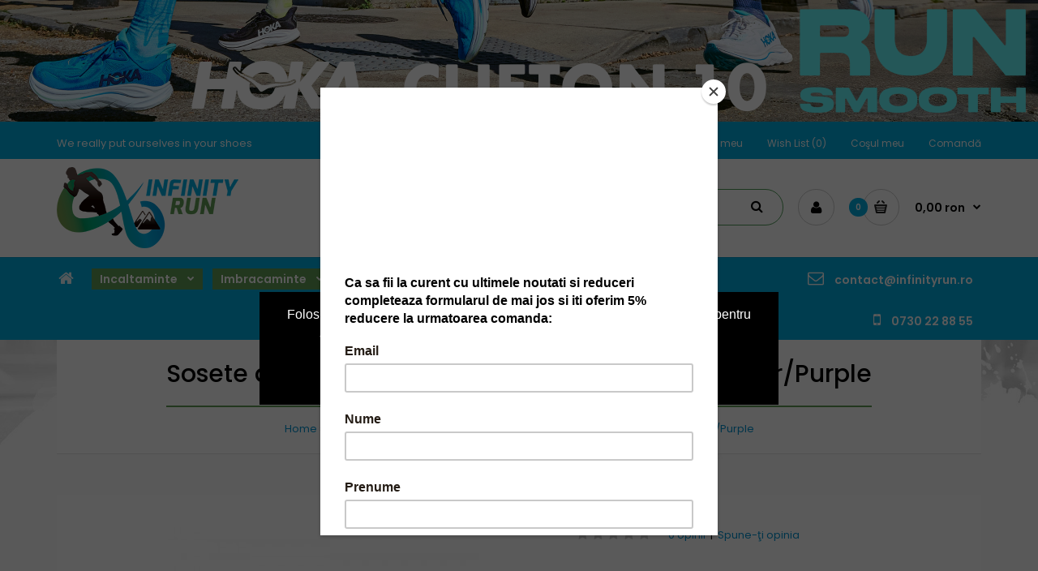

--- FILE ---
content_type: text/html; charset=utf-8
request_url: https://infinityrun.ro/sosete-alergare-dama-1000-mile-lite-repreve-silver-purple
body_size: 20521
content:
<!DOCTYPE html>
<!--[if IE 7]> <html lang="ro" class="ie7 responsive" > <![endif]-->  
<!--[if IE 8]> <html lang="ro" class="ie8 responsive" > <![endif]-->  
<!--[if IE 9]> <html lang="ro" class="ie9 responsive" > <![endif]-->  
<!--[if !IE]><!--> <html lang="ro" class="responsive" > <!--<![endif]-->  
<head prefix="og:http://ogp.me/ns# fb:http://ogp.me/ns/fb# product:http://ogp.me/ns/product#">
	<title>Sosete alergare dama 1000 Mile Lite Repreve Silver/Purple - 2011PL</title>
	<base href="https://infinityrun.ro/" />

	<!-- Meta -->
	<meta charset="utf-8">
	<meta http-equiv="X-UA-Compatible" content="IE=edge" />
		<meta name="viewport" content="width=device-width, initial-scale=1.0">
			<meta name="description" content="Sosete alergare dama 1000 Mile Lite Repreve Silver/Purple - 2011PL - Sosete - Acesta este succesorul sosetelor Ultimate Anklet, soseta 1000 Mile Lite combină tot ce am învățat în 30 de ani, făcând șosete de alergare cu două straturi, cu cele mai noi mater" />
			<meta name="keywords" content="Sosete alergare dama 1000 Mile Lite Repreve Silver/Purple, 2011PL, Sosete" />
		

<!-- Microdata -->
<script type="application/ld+json">{"@context":"http:\/\/schema.org","@type":"BreadcrumbList","itemListElement":[{"@type":"ListItem","position":1,"item":{"@id":"https:\/\/infinityrun.ro","name":"InfinityRun"}},{"@type":"ListItem","position":2,"item":{"@id":"https:\/\/infinityrun.ro\/incaltaminte","name":"Incaltaminte"}},{"@type":"ListItem","position":3,"item":{"@id":"https:\/\/infinityrun.ro\/incaltaminte\/sosete","name":"Sosete"}},{"@type":"ListItem","position":4,"item":{"@id":"https:\/\/infinityrun.ro\/sosete-alergare-dama-1000-mile-lite-repreve-silver-purple","name":"Sosete alergare dama 1000 Mile Lite Repreve Silver\/Purple"}}]}</script>
<script type="application/ld+json">{"@context":"http:\/\/schema.org","@type":"Product","url":"https:\/\/infinityrun.ro\/sosete-alergare-dama-1000-mile-lite-repreve-silver-purple","name":"Sosete alergare dama 1000 Mile Lite Repreve Silver\/Purple - 2011PL","category":"Incaltaminte &raquo; Sosete &raquo; Sosete alergare dama 1000 Mile Lite Repreve Silver\/Purple","image":"https:\/\/infinityrun.ro\/image\/cache\/catalog\/produse\/1000Mile\/ezgif-3-50aad55e15222222222-450x450.jpg","model":"2011PL","description":"Sosete alergare dama 1000 Mile Lite Repreve Silver\/Purple - 2011PL - Sosete - Acesta este succesorul sosetelor Ultimate Anklet, soseta 1000 Mile Lite combin\u0103 tot ce am \u00eenv\u0103\u021bat \u00een 30 de ani, f\u0103c\u00e2nd \u0219osete de alergare cu dou\u0103 straturi, cu cele mai noi mater","manufacturer":"1000 Mile Sportswear","brand":"1000 Mile Sportswear","offers":{"name":"Sosete alergare dama 1000 Mile Lite Repreve Silver\/Purple - 2011PL","url":"https:\/\/infinityrun.ro\/sosete-alergare-dama-1000-mile-lite-repreve-silver-purple","category":"Incaltaminte &raquo; Sosete &raquo; Sosete alergare dama 1000 Mile Lite Repreve Silver\/Purple","price":59,"priceCurrency":"RON","priceValidUntil":"2026-11-19","itemCondition":"http:\/\/schema.org\/NewCondition","seller":{"@type":"Organization","name":"InfinityRun"},"availability":"InStock"}}</script>

<link rel="alternate" href="https://infinityrun.ro/sosete-alergare-dama-1000-mile-lite-repreve-silver-purple" hreflang="ro-ro"/>
      
		<link href="https://infinityrun.ro/sosete-alergare-dama-1000-mile-lite-repreve-silver-purple" rel="canonical" />
		<link href="https://infinityrun.ro/image/catalog/design/ico.png" rel="icon" />
		
	<!-- Google Fonts -->
	<link href="//fonts.googleapis.com/css?family=Poppins:300,400,500,600,700" rel="stylesheet" type="text/css">
		
	<link rel="stylesheet" type="text/css" href="catalog/view/theme/fastor/css/bootstrap.css" />
<link rel="stylesheet" type="text/css" href="catalog/view/theme/fastor/css/animate.css" />
<link rel="stylesheet" type="text/css" href="catalog/view/theme/fastor/css/stylesheet.css" />
<link rel="stylesheet" type="text/css" href="catalog/view/theme/fastor/css/responsive.css" />
<link rel="stylesheet" type="text/css" href="catalog/view/theme/fastor/css/menu.css" />
<link rel="stylesheet" type="text/css" href="catalog/view/theme/fastor/css/owl.carousel.css" />
<link rel="stylesheet" type="text/css" href="catalog/view/theme/fastor/css/font-awesome.min.css" />
<link rel="stylesheet" type="text/css" href="catalog/view/theme/fastor/css/filter_product.css" />
<link rel="stylesheet" type="text/css" href="catalog/view/theme/fastor/css/spacing_20.css" />
<style type="text/css">
					body,
		.product-filter .list-options select,
		.blog-article .post .box .box-heading {
			color: #000000;
		}
				
				a {
			color: #0093d2;
		}
				
				a:hover,
		div.pagination-results ul li.active {
			color: #0076a8;
		}
		
		     		     
		     .product-info .radio-type-button span:hover,
		     .product-info .radio-type-button span.active,
		     .product-info .radio-type-button2 span:hover,
		     .product-info .radio-type-button2 span.active,
		     #main .mfilter-image ul li.mfilter-image-checked {
		          border-color: #0076a8;
		     }
		     
		     .product-info .radio-type-button2 span.active {
		          background: #0076a8;
		     }
				
				
				
				
				
				
				
				
				
				
				
				
				
				
				
				
				
				
				
				textarea:focus,
		input[type="text"]:focus,
		input[type="password"]:focus,
		input[type="datetime"]:focus,
		input[type="datetime-local"]:focus,
		input[type="date"]:focus,
		input[type="month"]:focus,
		input[type="time"]:focus,
		input[type="week"]:focus,
		input[type="number"]:focus,
		input[type="email"]:focus,
		input[type="url"]:focus,
		input[type="search"]:focus,
		input[type="tel"]:focus,
		input[type="color"]:focus,
		.uneditable-input:focus {
			border: 1px solid #000000;
		}
				
				
				
				
				
				
				
				
				
				
				
				
				
				
				
				
				
				
				
				.col-sm-3 .box-no-advanced.box .box-content, .col-sm-4 .box-no-advanced.box .box-content, .col-md-3 .box-no-advanced.box .box-content, .col-md-4 .box-no-advanced.box .box-content {
			border-color: #ffffff;
		}
		
		.col-sm-3 .box-no-advanced.box .box-heading, .col-sm-4 .box-no-advanced.box .box-heading, .col-md-3 .box-no-advanced.box .box-heading, .col-md-4 .box-no-advanced.box .box-heading {
		     border-color: #ffffff;
		}
		
     						
				
				
				
				
				
				
				
				header {
			background: #ffffff;
		}
				
				.header-type-3 #top {
			border-bottom: 1px solid #ffffff;
		}
				
				
				
				
				
				
				
				
				
				
				
				
				
				
				
				
				
				
				
				
				
				
				
				
				
				.top-bar {
			background: #00ade2;
		}
				
				
				
				#top .welcome-text,
		.top-bar .welcome-text {
			color: #ffffff;
		}
				
				#top .welcome-text a,
		.top-bar .welcome-text a {
			color: #ffffff;
		}
				
				
				
				
				
				
				
				
				#top .search_form input {
			background: #ffffff;
		}
				
				#top .search_form input:focus {
			background: #509d58;
		}
				
				#top .search_form input {
			border: 1px solid #509d58;
		}
				
				
				#top .search_form input {
			color: #000000;
		}
		
		#top .search_form input::-webkit-input-placeholder { /* WebKit, Blink, Edge */
		    color:    #000000;
		}
		
		#top .search_form input:-moz-placeholder { /* Mozilla Firefox 4 to 18 */
		   color:    #000000;
		   opacity:  1;
		}
		
		#top .search_form input::-moz-placeholder { /* Mozilla Firefox 19+ */
		   color:    #000000;
		   opacity:  1;
		}
		
		#top .search_form input:-ms-input-placeholder { /* Internet Explorer 10-11 */
		   color:    #000000;
		}
				
				.search_form .button-search, 
		.search_form .button-search2 {
			color: #000000;
		}
				
				#top .dropdown > a:after {
			color: #ffffff;
		}
				
				#top .dropdown > a {
			color: #ffffff;
		}
				
				
				
				
				
				
				#top .my-account,
		.header-type-23 .dropdown i {
			color: #000000;
		}
				
				#top .my-account:hover,
		.rtl .header-type-10 #top .my-account:hover {
			border-color: #629c55;
		}
				
				#top .my-account:hover {
			background: #629c55;
		}
				
				
				#top .my-account:hover,
		.header-type-23 .dropdown:hover i {
			color: #ffffff;
		}
				
				
				
				
				#top #cart_block:hover .cart-heading .cart-icon,
		.cart-block-type-2 #top #cart_block:hover .cart-heading,
		.cart-block-type-9 #top #cart_block:hover .cart-heading,
		.cart-block-type-8 #top #cart_block:hover .cart-heading,
		.cart-block-type-7 #top #cart_block:hover .cart-heading,
		.cart-block-type-4 #top #cart_block:hover .cart-heading,
		.cart-block-type-6 #top #cart_block:hover .cart-heading,
		.cart-block-type-8 #top #cart_block:hover .cart-heading p,
		.cart-block-type-4 #top #cart_block:hover .cart-heading .cart-icon,
		.rtl .cart-block-type-8 #top #cart_block:hover .cart-heading p,
		.rtl .header-type-10 #top #cart_block:hover .cart-heading .cart-icon,
		.rtl .cart-block-type-4 #top #cart_block:hover .cart-heading .cart-icon {
			border-color: #629c55;
		}
		
		     				
				#top #cart_block:hover .cart-heading .cart-icon,
		.cart-block-type-2 #top #cart_block:hover .cart-heading,
		.cart-block-type-9 #top #cart_block:hover .cart-heading,
		.cart-block-type-8 #top #cart_block:hover .cart-heading,
		.cart-block-type-7 #top #cart_block:hover .cart-heading,
		.cart-block-type-4 #top #cart_block:hover .cart-heading {
			background: #ffffff;
		}
				
				#top #cart_block:hover .cart-heading .cart-icon,
		.cart-block-type-2 #top #cart_block:hover .cart-heading,
		.cart-block-type-9 #top #cart_block:hover .cart-heading,
		.cart-block-type-8 #top #cart_block:hover .cart-heading,
		.cart-block-type-7 #top #cart_block:hover .cart-heading,
		.cart-block-type-4 #top #cart_block:hover .cart-heading {
			background: #629c55; /* Old browsers */
			background: -moz-linear-gradient(top, #629c55 0%, #629c55 0%, #629c55 99%); /* FF3.6+ */
			background: -webkit-gradient(linear, left top, left bottom, color-stop(0%,#629c55), color-stop(0%,#629c55), color-stop(99%,#629c55)); /* Chrome,Safari4+ */
			background: -webkit-linear-gradient(top, #629c55 0%,#629c55 0%,#629c55 99%); /* Chrome10+,Safari5.1+ */
			background: -o-linear-gradient(top, #629c55 0%,#629c55 0%,#629c55 99%); /* Opera 11.10+ */
			background: -ms-linear-gradient(top, #629c55 0%,#629c55 0%,#629c55 99%); /* IE10+ */
			background: linear-gradient(to bottom, #629c55 0%,#629c55 0%,#629c55 99%); /* W3C */
		}
				
				#top #cart_block .cart-heading .cart-count {
			color: #ffffff;
		}
				
				#top #cart_block .cart-heading .cart-count {
			background-color: #00ade2;
		}
				
				
				#top #cart_block .cart-heading p {
			color: #000000;
		}
				
				#top #cart_block .cart-heading p:after {
			color: #000000;
		}
				
				
				
				
				#top #cart_block:hover .cart-heading p {
			color: #629c55;
		}
				
				
				
				#main .mfilter-slider-slider .ui-slider-range, #main #mfilter-price-slider .ui-slider-range {
		     background: #ffffff !important;
		}
				
				
				
				.megamenu-background {
			background-color: #00ade2;
		}
				
				
				ul.megamenu > li > a {
			color: #ffffff;
		}
				
				ul.megamenu > li:hover > a,
		ul.megamenu > li.active > a,
		ul.megamenu > li.home > a {
			color: #e9faff;
		}
				
				
				
				
				
				
				
				
				
				
				
				
				
				
				
				
				
				
				
				
				
				
				
				
				
				
				
				
				
				
				
				
				
				
				
				
				
				
				
				
				
				
				
				
				
				
				
				
				
				
				
				
				
				
				
				.breadcrumb .container h1 {
			border-bottom-color: #629c55;
		}
				
				
				
				
				
				
				
				
				
				
				
				
				
				
				
				
				
				
				
				
				
				
				
				
				
				
				
				
				
				
				
				
				
				
				
				
				
				
				
				
				
				
				
				
				
				
				
				
				
				
				
				
				
				
				
				
				
				
				
				
				
				
				
				
				
				
				
				
				
				
				
				
				
				
				
				
				
				
				
				
				
				.button, .btn {
			background: #00ade2 !important;
		}
				
				
				
				.button:hover, .btn:hover {
			color: #ffffff !important;
		}
				
				
				.button:hover, .btn:hover {
			background: #629c55 !important;
		}
				
				
				.buttons .left .button, .buttons .center .button, .btn-default, .input-group-btn .btn-primary {
			color: #ffffff !important;
		}
				
				
				.buttons .left .button, .buttons .center .button, .btn-default, .input-group-btn .btn-primary {
			background: #629c55 !important;
		}
				
				
				.buttons .left .button:hover, .buttons .center .button:hover, .btn-default:hover, .input-group-btn .btn-primary:hover {
			color: #ffffff !important;
		}
				
				
				.buttons .left .button:hover, .buttons .center .button:hover, .btn-default:hover, .input-group-btn .btn-primary:hover {
			background: #3b842a !important;
		}
				
				
				
				
				
				
				
				
				.footer .pattern,
		.footer .pattern a {
			color: #ffffff;
		}
				
				.footer .pattern a {
			color: #ffffff;
		}
				
				.footer .pattern a:hover {
			color: #b7eeff;
		}
				
				.footer h4 {
			color: #ffffff;
		}
				
				.footer h4 {
			border-bottom-color: #629c55;
		}
				
				.footer .background,
		.standard-body .footer .background,
		.copyright .background,
		.standard-body .copyright .background {
			background: #00ade2;
		}
				
				
				
				
				
				
				
				
				
				
				
				
				
				
				
				
				
				
				
				
				
				
						
			body,
		textarea, input[type="text"], input[type="password"], input[type="datetime"], input[type="datetime-local"], input[type="date"], input[type="month"], input[type="time"], input[type="week"], input[type="number"], input[type="email"], input[type="url"], input[type="search"], input[type="tel"], input[type="color"], .uneditable-input, select {
			font-size: 13px;
			font-weight: 400 !important;
					}
		
		ul.megamenu .megamenu-label,
		#main .news .media-body h5,
		#main .posts .post .post-title {
		     		}
		
		@media (max-width: 767px) {
		     .responsive ul.megamenu li .sub-menu .content .hover-menu .menu ul li a,
		     .responsive ul.megamenu li .sub-menu .content .static-menu .menu ul li a {
		          		     }
		}
		     
				body.firefox-mac,
		body.firefox-mac input,
		body.firefox-mac select {
		     font-weight: 300 !important;
		}
				
				
				
				
				
		.center-column .panel-heading h4 {
		     		}
		
		.dropdown-menu,
		body .dropdown-menu > li > a,
		.top-bar .menu li a,
		#top .dropdown > a,
		.product-info .cart .add-to-cart p,
		.header-notice,
		.header-type-9 #top #header-center .menu li a,
		.welcome-text,
		.header-type-16 #top #header-left .menu li {
			font-size: 12px;
		}
		
				
		.product-filter .options .product-compare a,
		.product-info .cart .links a,
		.button-previous-next,
		.footer-button,
		.button-white-with-red-text,
		table.attribute thead td,
		table.list thead td,
		.wishlist-product table thead td,
		.wishlist-info table thead td,
		.compare-info thead td,
		.checkout-product table thead td,
		.table thead td,
		.cart-info table thead td,
		.manufacturer-heading,
		.center-column .panel-heading h4,
		ul.box-filter > li > span,
		.popup .form-contact .contact-label label,
		.categories-wall .category-wall .more-categories,
		.mfilter-heading,
		.product-info .options2 > div > label {
			font-size: 11px !important;
			
					}

		ul.megamenu li .sub-menu .content .static-menu a.main-menu {
			font-size: 20px;
			font-weight: 500 !important;
						
						
						line-height: 1.6;
					}
		
		ul.megamenu > li > a strong,
		.megamenuToogle-wrapper .container {
			font-size: 14px;
			font-weight: 600 !important;
						
					}
		
				.horizontal ul.megamenu > li > a,
		.megamenuToogle-wrapper .container {
		     line-height: 1.6;
		}
				
		.box .box-heading,
		.center-column h1, 
		.center-column h2, 
		.center-column h3, 
		.center-column h4, 
		.center-column h5, 
		.center-column h6,
		.products-carousel-overflow .box-heading,
		.htabs a,
		.product-info .options h2,
		h3,
		h4,
		h6,
		.product-block .title-block,
		.filter-product .filter-tabs ul > li > a,
		.popup h4,
		.product-info .product-name a,
		legend {
			font-size: 20px;
			font-weight: 500 !important;
						
					}
		
		.box-with-categories .box-heading,
		.vertical .megamenuToogle-wrapper .container {
			font-size: 14px;
			font-weight: 600 !important;
						
					}
		
				.box-with-categories .box-heading,
		.vertical .megamenuToogle-wrapper .container {
		     line-height: 1.6;
		}
				
		.box-category ul li > a,
		.vertical ul.megamenu > li > a strong {
			font-size: 14px;
			font-weight: 600 !important;
						
						
						line-height: 1.6;
					}
		
		     		
				
		.sale,
		#main .new {
			font-size: 11px;
			font-weight: 600 !important;
						
						
						line-height: 1.6;
					}
		
		.footer h4,
		.custom-footer h4 {
			font-size: 20px;
			font-weight: 500 !important;
						
					}
		
		.breadcrumb .container h1 {
			font-size: 30px;
			font-weight: 500 !important;
						
					}
		
		.button,
		.btn,
		.footer-button {
			font-size: 11px !important; 
			font-weight: 600 !important;
						
						
						line-height: 1.6;
					}
		
				
				
				
		.product-grid .product .price,
		.advanced-grid-products .product .right .price,
		#top #cart_block .cart-heading p strong,
		.cart-total table tr td:last-child,
		.mini-cart-info td.total,
		.mini-cart-total td:last-child,
		.today-deals-products .product .price,
		.architecture-products .product .right .price,
		.matrialarts-products .matrial-product .right .price {
			font-size: 14px;
			font-weight: 600 !important;
		}
		
				
		.product-info .price .price-new {
			font-size: 50px;
			font-weight: 600 !important;
		}
		
		.product-list .name-actions > .price {
			font-size: 20px;
			font-weight: 600 !important;
		}
		
		.price-old,
		.today-deals-products .product .price .price-old,
		.architecture-products .product .right .price .price-old {
			font-size: 14px;
			font-weight: 600;
		}
	</style>

<style type="text/css">
		 
	body { background-image:url(image/catalog/design/background-bw.jpg);background-position:top center;background-repeat:no-repeat !important;background-attachment:fixed !important; }
			
				
				
				
				
				
				
				
               	
		
		
		
		
		
	</style>
	
		<link rel="stylesheet" href="catalog/view/theme/fastor/skins/store_default/ Infinity Run/css/custom_code.css">
		
						<link rel="stylesheet" type="text/css" href="catalog/view/javascript/jquery/magnific/magnific-popup.css" media="screen" />
								<link rel="stylesheet" type="text/css" href="catalog/view/javascript/jquery/datetimepicker/bootstrap-datetimepicker.min.css" media="screen" />
								<link rel="stylesheet" type="text/css" href="catalog/view/javascript/isenselabs_gdpr/cookieconsent.min.css" media="screen" />
								<link rel="stylesheet" type="text/css" href="catalog/view/theme/default/stylesheet/custompanel.css" media="screen" />
				
	<link rel="stylesheet" type="text/css" href="catalog/view/javascript/jquery/magnific/magnific-popup.css" media="screen" />
	
		    
    <script type="text/javascript" src="catalog/view/theme/fastor/js/jquery-2.1.1.min.js"></script>
<script type="text/javascript" src="catalog/view/theme/fastor/js/jquery-migrate-1.2.1.min.js"></script>
<script type="text/javascript" src="catalog/view/theme/fastor/js/jquery.easing.1.3.js"></script>
<script type="text/javascript" src="catalog/view/theme/fastor/js/bootstrap.min.js"></script>
<script type="text/javascript" src="catalog/view/theme/fastor/js/twitter-bootstrap-hover-dropdown.js"></script>
<script type="text/javascript" src="catalog/view/theme/fastor/js/common.js"></script>
<script type="text/javascript" src="catalog/view/theme/fastor/js/tweetfeed.min.js"></script>
<script type="text/javascript" src="catalog/view/theme/fastor/js/bootstrap-notify.min.js"></script>
    
        
    <script type="text/javascript" src="catalog/view/theme/fastor/js/owl.carousel.min.js"></script>
    
            	<script type="text/javascript" src="catalog/view/theme/fastor/js/jquery-ui-1.10.4.custom.min.js"></script>
        
    <script type="text/javascript" src="catalog/view/javascript/jquery/magnific/jquery.magnific-popup.min.js"></script>
	
	<script type="text/javascript">
		var responsive_design = 'yes';
	</script>
	
						<script type="text/javascript" src="catalog/view/javascript/jquery/magnific/jquery.magnific-popup.min.js"></script>
										<script type="text/javascript" src="catalog/view/javascript/jquery/datetimepicker/moment.js"></script>
										<script type="text/javascript" src="catalog/view/javascript/jquery/datetimepicker/bootstrap-datetimepicker.min.js"></script>
										<script type="text/javascript" src="catalog/view/javascript/isenselabs_gdpr/utils.js"></script>
										<script type="text/javascript" src="catalog/view/javascript/isenselabs_gdpr/cookiemanager.js"></script>
										<script type="text/javascript" src="catalog/view/javascript/isenselabs_gdpr/cookieconsent.min.js"></script>
						
		
				<script id="gdpr-gcm-default-consent">
document.addEventListener("DOMContentLoaded", (event) => {gtag('consent', 'default', {'ad_storage':'denied','ad_personalization':'denied','ad_user_data':'denied','analytics_storage':'denied','functionality_storage':'granted','personalization_storage':'granted','security_storage':'granted','wait_for_update':1000});gtag('js', new Date());});
  function executeGoogleTagManager() {
    (function(w,d,s,l,i){w[l]=w[l]||[];w[l].push({'gtm.start':
	new Date().getTime(),event:'gtm.js'});var f=d.getElementsByTagName(s)[0],
	j=d.createElement(s),dl=l!='dataLayer'?'&l='+l:'';j.async=true;j.src=
	'https://www.googletagmanager.com/gtm.js?id='+i+dl;f.parentNode.insertBefore(j,f);
	})(window,document,'script','dataLayer','GTM-FVTW6ML');
  }
  function checkInitialConsentForGCM(adittionalChecks = 0) {
    let cpdCookie=(document.cookie.match(/^(?:.*;)?\s*cookieconsent_preferences_disabled(\s*=\s*([^;]+)?)(?:.*)?$/)||[,null])[1];
    if(cpdCookie) {
      marketingBlocked = cpdCookie.indexOf("marketing") > -1;
      analyticsBlocked = cpdCookie.indexOf("analytics") > -1;
      gtag("consent", "default", {
        "ad_storage": marketingBlocked ? "denied" : "granted",
        "ad_personalization": marketingBlocked ? "denied" : "granted",
        "ad_user_data": marketingBlocked ? "denied" : "granted",
        "analytics_storage": analyticsBlocked ? "denied" : "granted",
        "functionality_storage": "granted",
        "personalization_storage": "granted",
        "security_storage": "granted",
        "wait_for_update": 1000
      });
      executeGoogleTagManager();
    } else {
      let gdprCache = localStorage.getItem('gdprCache');
      let ccsCookie=(document.cookie.match(/^(?:.*;)?\s*cookieconsent_status\s*=\s*([^;]+)(?:.*)?$/)||[,null])[1];
      if(gdprCache && !ccsCookie) {
        let initPreferences = parseInt(JSON.parse(JSON.parse(gdprCache).getCookieConsentSettings).checkboxes_behavior);
        gtag("consent", "default", {
          "ad_storage": initPreferences === 0 || initPreferences === 2 || initPreferences === 5 || initPreferences === 7 ? "denied" : "granted",
          "ad_personalization": initPreferences === 0 || initPreferences === 2 || initPreferences === 5 || initPreferences === 7 ? "denied" : "granted",
          "ad_user_data": initPreferences === 0 || initPreferences === 2 || initPreferences === 5 || initPreferences === 7 ? "denied" : "granted",
          "analytics_storage": initPreferences === 0 || initPreferences === 3 || initPreferences === 6 || initPreferences === 7 ? "denied" : "granted",
          "functionality_storage": "granted",
          "personalization_storage": "granted",
          "security_storage": "granted",
          "wait_for_update": 1000
        });
        executeGoogleTagManager();
      } else {
        if (adittionalChecks > 0) {
          setTimeout(function() {
            checkInitialConsentForGCM(adittionalChecks - 1);
          }, 1000);
        }
      }
    }
  }
  window.dataLayer = window.dataLayer || [];
  function gtag(){dataLayer.push(arguments);}
  checkInitialConsentForGCM(3);
</script>
<script id="gdpr-gcm-update-consent">
  function runConsentUpdate(marketingBlocked = false, analyticsBlocked = false) {
    gtag("consent", "update", {
      "ad_storage": marketingBlocked ? "denied" : "granted",
      "ad_personalization": marketingBlocked ? "denied" : "granted",
      "ad_user_data": marketingBlocked ? "denied" : "granted",
      "analytics_storage": analyticsBlocked ? "denied" : "granted",
      "functionality_storage": "granted",
      "personalization_storage": "granted",
      "security_storage": "granted"
    });
  }
  function checkGDPRGCM() {
    let marketingBlocked = true;
    let analyticsBlocked = true;
    let cpdCookie=(document.cookie.match(/^(?:.*;)?\s*cookieconsent_preferences_disabled(\s*=\s*([^;]+)?)(?:.*)?$/)||[,null])[1];
    if(cpdCookie != null) {
      marketingBlocked = cpdCookie.indexOf("marketing") > -1;
      analyticsBlocked = cpdCookie.indexOf("analytics") > -1;
    }
    runConsentUpdate(marketingBlocked, analyticsBlocked);
  }
  let ccsCookie=(document.cookie.match(/^(?:.*;)?\s*cookieconsent_status\s*=\s*([^;]+)(?:.*)?$/)||[,null])[1];
  if(ccsCookie) {
    checkGDPRGCM();
  }
  window.addEventListener("click", function (e) {
    if(e.target && (e.target.className == "cc-btn cc-btn-accept-all" || e.target.className == "cc-btn cc-allow" || e.target.className == "cc-btn cc-btn-accept-selected")) {
      checkGDPRGCM();
    }
  });
</script>

<!-- Hotjar Tracking Code for Site 6430556 (name missing) -->
<script>
    (function(h,o,t,j,a,r){
        h.hj=h.hj||function(){(h.hj.q=h.hj.q||[]).push(arguments)};
        h._hjSettings={hjid:6430556,hjsv:6};
        a=o.getElementsByTagName('head')[0];
        r=o.createElement('script');r.async=1;
        r.src=t+h._hjSettings.hjid+j+h._hjSettings.hjsv;
        a.appendChild(r);
    })(window,document,'https://static.hotjar.com/c/hotjar-','.js?sv=');
</script>

	  
	<!--[if lt IE 9]>
		<script src="https://html5shim.googlecode.com/svn/trunk/html5.js"></script>
		<script src="catalog/view/theme/fastor/js/respond.min.js"></script>
	<![endif]-->
		

<script id="mcjs">!function(c,h,i,m,p){m=c.createElement(h),p=c.getElementsByTagName(h)[0],m.async=1,m.src=i,p.parentNode.insertBefore(m,p)}(document,"script","https://chimpstatic.com/mcjs-connected/js/users/3372b0a4b9966c3acf25950be/0fad3d0ff603e97e40bda670a.js");
</script>

<!-- Google Tag Manager -->
<script>(function(w,d,s,l,i){w[l]=w[l]||[];w[l].push({'gtm.start':
new Date().getTime(),event:'gtm.js'});var f=d.getElementsByTagName(s)[0],
j=d.createElement(s),dl=l!='dataLayer'?'&l='+l:'';j.async=true;j.src=
'https://www.googletagmanager.com/gtm.js?id='+i+dl;f.parentNode.insertBefore(j,f);
})(window,document,'script','dataLayer','GTM-FVTW6ML');</script>
<!-- End Google Tag Manager -->
<meta name="facebook-domain-verification" content="kz9ldevj9z3uljff7zglx3onth6f1f" />

<!--[if custompanel_status]><meta The Product Custom Field Pro is Enabled /><![endif]-->


                <style>
                input:checked ~ #sameday_locker {
                    display: block !important;
                }
                 </style>
            
<script src="catalog/view/javascript/ee_tracking.min.js?eetv=2.2.1.0" type="text/javascript"></script>

                                    <link href="catalog/view/theme/default/stylesheet/sale-labels.css?v=15541213425899" rel="stylesheet">

                                                
<!-- Facebook Pixel Code -->
				<script>
				!function(f,b,e,v,n,t,s)
				{if(f.fbq)return;n=f.fbq=function(){n.callMethod?
				n.callMethod.apply(n,arguments):n.queue.push(arguments)};
				if(!f._fbq)f._fbq=n;n.push=n;n.loaded=!0;n.version='2.0';
				n.queue=[];t=b.createElement(e);t.async=!0;
				t.src=v;s=b.getElementsByTagName(e)[0];
				s.parentNode.insertBefore(t,s)}(window, document,'script',
				'https://connect.facebook.net/en_US/fbevents.js');
				fbq('init', '1404369273077269');
				fbq('track', 'PageView');
				</script>
				<noscript> <img height="1" width="1" style="display:none" src="https://www.facebook.com/tr?id=1404369273077269&ev=PageView&noscript=1"/></noscript>
				<!-- End Facebook Pixel Code --><script src="catalog/view/javascript/fbcapi.js" type="text/javascript"></script><!-- Global site tag (gtag.js) - Google Analytics -->
				<script async src="https://www.googletagmanager.com/gtag/js?id=G-B0VVW6EXD9"></script>
				<script>
				window.dataLayer = window.dataLayer || [];
				function gtag(){dataLayer.push(arguments);}
				gtag('js', new Date());gtag('config', 'G-B0VVW6EXD9');gtag('config', 'AW-802301587', {'allow_enhanced_conversions':true});</script><script src="catalog/view/javascript/compgafad.js" type="text/javascript"></script></head>	
<body class="product-product-4784                  no-box-type-7   sale-new-type-6     border-width-0 body-other   banners-effect-9 body-header-type-7">

<!-- Google Tag Manager (noscript) -->
<noscript><iframe src="https://www.googletagmanager.com/ns.html?id=GTM-FVTW6ML"
height="0" width="0" style="display:none;visibility:hidden"></iframe></noscript>
<!-- End Google Tag Manager (noscript) -->





<div class="standard-body " id="header-notice-97942210">
     <div class="header-notice full-width clearfix">
          <!--<a href="#" class="close-notice"></a>-->
          <div class="full-container">
               <p><a href="https://infinityrun.ro/index.php?route=product/search&search=clifton 10"><img src="image/catalog/1%20poze%20banner/C10_Header.png" alt="" /></a></p>
          </div>
     </div>
</div>

<script type="text/javascript">
      var css_tpl = '<style type="text/css">';
            
            
            
            
            
            
            css_tpl += '</style>'
    $("head").append(css_tpl);
</script>

<script type="text/javascript">
          
     $("#header-notice-97942210 .header-notice").show();
     
     $('#header-notice-97942210 .close-notice').on('click', function () {
                    $("#header-notice-97942210 .header-notice").hide();
          return false;
     });
     
     </script>

<div class="standard-body">
	<div id="main" class="">
		
<!-- HEADER
	================================================== -->
<header class="header-type-2 header-type-7">
	<div class="background-header"></div>
	<div class="slider-header">
		<!-- Top of pages -->
		<div id="top" class="full-width">
			<div class="background-top"></div>
			<div class="background">
				<div class="shadow"></div>
				<div class="pattern">
				     <div class="top-bar">
				          <div class="container">
				               <!-- Links -->
				               <div class="slogan">We really put ourselves in your shoes</div>
				               <ul class="menu">
				               	<li><a href="https://infinityrun.ro/contul-meu">Contul meu</a></li>
				               	<li><a href="https://infinityrun.ro/lista-favorite" id="wishlist-total">Wish List (0)</a></li>
				               	<li><a href="https://infinityrun.ro/cos-cumparaturi">Coşul meu</a></li>
				               	<li><a href="https://infinityrun.ro/index.php?route=checkout/checkout">Comandă</a></li>
				               						               </ul>
				               
				               				          </div>
				     </div>
				     
					<div class="container">
						<div class="row">
							<!-- Header Left -->
							<div class="col-sm-4" id="header-left">
							     							     <!-- Logo -->
							     <div class="logo"><a href="https://infinityrun.ro"><img src="https://infinityrun.ro/image/catalog/design/logo-inityrun.png" title="InfinityRun" alt="InfinityRun" /></a></div>
							     							</div>
							
							<!-- Header Right -->
							<div class="col-sm-8" id="header-right">
							     							     
							     <!-- Search -->
							     <div class="search_form">
							     	<div class="button-search"></div>
							     	<input type="text" class="input-block-level search-query" name="search" placeholder="Căutare" id="search_query" value="" />
							     	
							     								     		<div id="autocomplete-results" class="autocomplete-results"></div>
							     		
							     		<script type="text/javascript">
							     		$(document).ready(function() {
							     			$('#search_query').autocomplete({
							     				delay: 0,
							     				appendTo: "#autocomplete-results",
							     				source: function(request, response) {		
							     					$.ajax({
							     						url: 'index.php?route=search/autocomplete&filter_name=' +  encodeURIComponent(request.term),
							     						dataType: 'json',
							     						success: function(json) {
							     							response($.map(json, function(item) {
							     								return {
							     									label: item.name,
							     									value: item.product_id,
							     									href: item.href,
							     									thumb: item.thumb,
							     									desc: item.desc,
							     									price: item.price
							     								}
							     							}));
							     						}
							     					});
							     				},
							     				select: function(event, ui) {
							     					document.location.href = ui.item.href;
							     					
							     					return false;
							     				},
							     				focus: function(event, ui) {
							     			      	return false;
							     			   	},
							     			   	minLength: 2
							     			})
							     			.data( "ui-autocomplete" )._renderItem = function( ul, item ) {
							     			  return $( "<li>" )
							     			    .append( "<a>" + item.label + "</a>" )
							     			    .appendTo( ul );
							     			};
							     		});
							     		</script>
							     								     </div>
							     
							     <a href="https://infinityrun.ro/contul-meu" class="my-account"><i class="fa fa-user"></i></a>
								
<!-- Cart block -->
<div id="cart_block" class="dropdown">
	<div class="cart-heading dropdown-toogle" data-hover="dropdown" data-toggle="dropdown" onclick="window.location.href = 'https://infinityrun.ro/cos-cumparaturi'">
		<i class="cart-count"><span id="total_count_ajax">0</span></i>
		
				     <i class="cart-icon"><img src="catalog/view/theme/fastor/img/icon-cart-hover.png" class="cart-icon-hover" alt=""><img src="catalog/view/theme/fastor/img/icon-cart.png" class="cart-icon-standard" alt=""></i>
				
		<p><strong id="total_price_ajax"><span id="total_price">0,00 ron</span></strong></p>
	</div>
	
	<div class="dropdown-menu" id="cart_content"><div id="cart_content_ajax">
				<div class="empty">Coșul este gol!</div>
			</div></div>
</div>
							</div>
						</div>
					</div>
					
															     <div class="megamenu-background">
					          <div class="">
					               <div class="overflow-megamenu container">
               						
<div id="megamenu_110946613" class="container-megamenu container horizontal">
		<div class="megaMenuToggle">
		<div class="megamenuToogle-wrapper">
			<div class="megamenuToogle-pattern">
				<div class="container">
					<div><span></span><span></span><span></span></div>
					MENIU				</div>
			</div>
		</div>
	</div>
		<div class="megamenu-wrapper">
		<div class="megamenu-pattern">
			<div class="container">
				<ul class="megamenu slide">
										<li class="home"><a href="https://infinityrun.ro"><i class="fa fa-home"></i></a></li>
															<li class=' with-sub-menu hover evident' ><p class='close-menu'></p><p class='open-menu'></p><a href='https://infinityrun.ro/incaltaminte' class='clearfix' ><span><strong>Incaltaminte</strong></span></a><div class="sub-menu " style="width:230px"><div class="content" ><p class="arrow"></p><div class="row"><div class="col-sm-12  mobile-enabled"><div class="row"><div class="col-sm-12 hover-menu"><div class="menu"><ul><li><a href="https://infinityrun.ro/incaltaminte/pantofi-trail-running" onclick="window.location = 'https://infinityrun.ro/incaltaminte/pantofi-trail-running';" class="main-menu ">Pantofi trail running</a></li><li><a href="https://infinityrun.ro/incaltaminte/pantofi-sosea" onclick="window.location = 'https://infinityrun.ro/incaltaminte/pantofi-sosea';" class="main-menu ">Pantofi sosea</a></li><li><a href="https://infinityrun.ro/incaltaminte/sosete" onclick="window.location = 'https://infinityrun.ro/incaltaminte/sosete';" class="main-menu ">Sosete</a></li><li><a href="https://infinityrun.ro/incaltaminte/gaitere-parazapezi" onclick="window.location = 'https://infinityrun.ro/incaltaminte/gaitere-parazapezi';" class="main-menu ">Gaitere / Parazapezi</a></li><li><a href="https://infinityrun.ro/incaltaminte/sireturi" onclick="window.location = 'https://infinityrun.ro/incaltaminte/sireturi';" class="main-menu ">Sireturi</a></li></ul></div></div></div></div></div></div></div></li>
<li class=' with-sub-menu hover evident' ><p class='close-menu'></p><p class='open-menu'></p><a href='https://infinityrun.ro/imbracaminte' class='clearfix' ><span><strong>Imbracaminte</strong></span></a><div class="sub-menu " style="width:420px"><div class="content" ><p class="arrow"></p><div class="row"><div class="col-sm-12  mobile-enabled"><div class="row"><div class="col-sm-6 hover-menu"><div class="menu"><ul><li><a href="https://infinityrun.ro/imbracaminte/sorturi" onclick="window.location = 'https://infinityrun.ro/imbracaminte/sorturi';" class="main-menu ">Sorturi</a></li><li><a href="https://infinityrun.ro/imbracaminte/colanti" onclick="window.location = 'https://infinityrun.ro/imbracaminte/colanti';" class="main-menu ">Colanti</a></li><li><a href="https://infinityrun.ro/imbracaminte/tricouri" onclick="window.location = 'https://infinityrun.ro/imbracaminte/tricouri';" class="main-menu ">Tricouri</a></li><li><a href="https://infinityrun.ro/imbracaminte/veste" onclick="window.location = 'https://infinityrun.ro/imbracaminte/veste';" class="main-menu ">Veste</a></li><li><a href="https://infinityrun.ro/imbracaminte/maiouri" onclick="window.location = 'https://infinityrun.ro/imbracaminte/maiouri';" class="main-menu ">Maiouri</a></li><li><a href="https://infinityrun.ro/imbracaminte/caciuli" onclick="window.location = 'https://infinityrun.ro/imbracaminte/caciuli';" class="main-menu ">Caciuli</a></li><li><a href="https://infinityrun.ro/imbracaminte/manusi" onclick="window.location = 'https://infinityrun.ro/imbracaminte/manusi';" class="main-menu ">Manusi</a></li><li><a href="https://infinityrun.ro/imbracaminte/tricouri-de-ciclism" onclick="window.location = 'https://infinityrun.ro/imbracaminte/tricouri-de-ciclism';" class="main-menu ">Tricouri de Ciclism</a></li></ul></div></div><div class="col-sm-6 hover-menu"><div class="menu"><ul><li><a href="https://infinityrun.ro/imbracaminte/fuste-de-alergare" onclick="window.location = 'https://infinityrun.ro/imbracaminte/fuste-de-alergare';" class="main-menu ">Fuste de Alergare</a></li><li><a href="https://infinityrun.ro/imbracaminte/pantaloni" onclick="window.location = 'https://infinityrun.ro/imbracaminte/pantaloni';" class="main-menu ">Pantaloni</a></li><li><a href="https://infinityrun.ro/imbracaminte/geci" onclick="window.location = 'https://infinityrun.ro/imbracaminte/geci';" class="main-menu ">Geci</a></li><li><a href="https://infinityrun.ro/imbracaminte/bluze" onclick="window.location = 'https://infinityrun.ro/imbracaminte/bluze';" class="main-menu ">Bluze</a></li><li><a href="https://infinityrun.ro/imbracaminte/lenjerie-de-corp" onclick="window.location = 'https://infinityrun.ro/imbracaminte/lenjerie-de-corp';" class="main-menu ">Lenjerie de corp</a></li><li><a href="https://infinityrun.ro/imbracaminte/bandane" onclick="window.location = 'https://infinityrun.ro/imbracaminte/bandane';" class="main-menu ">Bandane</a></li><li><a href="https://infinityrun.ro/imbracaminte/sepci" onclick="window.location = 'https://infinityrun.ro/imbracaminte/sepci';" class="main-menu ">Sepci</a></li><li><a href="https://infinityrun.ro/imbracaminte/pantaloni-de-ciclism" onclick="window.location = 'https://infinityrun.ro/imbracaminte/pantaloni-de-ciclism';" class="main-menu ">Pantaloni de Ciclism</a></li></ul></div></div></div></div></div></div></div></li>
<li class=' with-sub-menu hover evident' ><p class='close-menu'></p><p class='open-menu'></p><a href='https://infinityrun.ro/accesorii-alergare' class='clearfix' ><span><strong>Accesorii</strong></span></a><div class="sub-menu " style="width:260px"><div class="content" ><p class="arrow"></p><div class="row"><div class="col-sm-12  mobile-enabled"><div class="row"><div class="col-sm-12 hover-menu"><div class="menu"><ul><li><a href="https://infinityrun.ro/accesorii-alergare/carti" onclick="window.location = 'https://infinityrun.ro/accesorii-alergare/carti';" class="main-menu ">Carti</a></li><li><a href="https://infinityrun.ro/accesorii-alergare/gps-electronice" onclick="window.location = 'https://infinityrun.ro/accesorii-alergare/gps-electronice';" class="main-menu ">GPS | Electronice</a></li><li><a href="https://infinityrun.ro/accesorii-alergare/veste-si-rucsaci-de-alergare" onclick="window.location = 'https://infinityrun.ro/accesorii-alergare/veste-si-rucsaci-de-alergare';" class="main-menu ">Veste si rucsaci de alergare</a></li><li><a href="https://infinityrun.ro/accesorii-alergare/centuri" onclick="window.location = 'https://infinityrun.ro/accesorii-alergare/centuri';" class="main-menu ">Centuri</a></li><li><a href="https://infinityrun.ro/accesorii-alergare/bidoane" onclick="window.location = 'https://infinityrun.ro/accesorii-alergare/bidoane';" class="main-menu ">Bidoane</a></li><li><a href="https://infinityrun.ro/accesorii-alergare/frontale" onclick="window.location = 'https://infinityrun.ro/accesorii-alergare/frontale';" class="main-menu ">Frontale</a></li><li><a href="https://infinityrun.ro/accesorii-alergare/bete" onclick="window.location = 'https://infinityrun.ro/accesorii-alergare/bete';" class="main-menu ">Bete </a></li><li><a href="https://infinityrun.ro/accesorii-alergare/diverse" onclick="window.location = 'https://infinityrun.ro/accesorii-alergare/diverse';" class="main-menu ">Diverse</a></li></ul></div></div></div></div></div></div></div></li>
<li class=' with-sub-menu hover evident' ><p class='close-menu'></p><p class='open-menu'></p><a href='https://infinityrun.ro/nutritie' class='clearfix' ><span><strong>Nutritie</strong></span></a><div class="sub-menu " style="width:230px"><div class="content" ><p class="arrow"></p><div class="row"><div class="col-sm-12  mobile-enabled"><div class="row"><div class="col-sm-12 hover-menu"><div class="menu"><ul><li><a href="https://infinityrun.ro/nutritie/batoane" onclick="window.location = 'https://infinityrun.ro/nutritie/batoane';" class="main-menu ">Batoane</a></li><li><a href="https://infinityrun.ro/nutritie/geluri" onclick="window.location = 'https://infinityrun.ro/nutritie/geluri';" class="main-menu ">Geluri</a></li><li><a href="https://infinityrun.ro/nutritie/izotonice" onclick="window.location = 'https://infinityrun.ro/nutritie/izotonice';" class="main-menu ">Izotonice</a></li><li><a href="https://infinityrun.ro/nutritie/suplimente" onclick="window.location = 'https://infinityrun.ro/nutritie/suplimente';" class="main-menu ">Suplimente</a></li></ul></div></div></div></div></div></div></div></li>
<li class=' evident' ><p class='close-menu'></p><p class='open-menu'></p><a href='https://infinityrun.ro/index.php?route=product/manufacturer' class='clearfix' ><span><strong>Brands</strong></span></a></li>
<li class=' evident2' ><p class='close-menu'></p><p class='open-menu'></p><a href='https://infinityrun.ro/index.php?route=product/special' class='clearfix' ><span><strong>SALES</strong></span></a></li>
<li class=' evident' ><p class='close-menu'></p><p class='open-menu'></p><a href='https://infinityrun.ro/index.php?route=blog/blog' class='clearfix' ><span><strong>Blog</strong></span></a></li>
<li class=' dreapta' ><p class='close-menu'></p><p class='open-menu'></p><a href='mailto:contact@infinityrun.ro' class='clearfix' ><span><strong><i class="fa fa-envelope-o"></i> contact@infinityrun.ro</strong></span></a></li>
<li class=' dreapta' ><p class='close-menu'></p><p class='open-menu'></p><a href='tel: 0730 22 88 55' class='clearfix' target="_blank"><span><strong><i class="fa fa-mobile-phone"></i> 0730 22 88 55</strong></span></a></li>
				</ul>
			</div>
		</div>
	</div>
</div>

<script type="text/javascript">
  $(window).load(function(){
      var css_tpl = '<style type="text/css">';
      css_tpl += '#megamenu_110946613 ul.megamenu > li > .sub-menu > .content {';
      css_tpl += '-webkit-transition: all 500ms ease-out !important;';
      css_tpl += '-moz-transition: all 500ms ease-out !important;';
      css_tpl += '-o-transition: all 500ms ease-out !important;';
      css_tpl += '-ms-transition: all 500ms ease-out !important;';
      css_tpl += 'transition: all 500ms ease-out !important;';
      css_tpl += '}</style>'
    $("head").append(css_tpl);
  });
</script>
               					</div>
               				</div>
               			</div>
															
									</div>
			</div>
		</div>
	</div>
	
		</header>
<!-- BREADCRUMB
	================================================== -->
<div class="breadcrumb fixed">
	<div class="background-breadcrumb"></div>
	<div class="background" >
		<div class="shadow"></div>
		<div class="pattern">
			<div class="container">
				<div class="clearfix">
				     					     <h1 id="title-page">Sosete alergare dama 1000 Mile Lite Repreve Silver/Purple					     						     </h1>
					     
					     <ul>
					     						     	<li><a href="https://infinityrun.ro">Home</a></li>
					     						     	<li><a href="https://infinityrun.ro/incaltaminte">Incaltaminte</a></li>
					     						     	<li><a href="https://infinityrun.ro/incaltaminte/sosete">Sosete</a></li>
					     						     	<li><a href="https://infinityrun.ro/sosete-alergare-dama-1000-mile-lite-repreve-silver-purple">Sosete alergare dama 1000 Mile Lite Repreve Silver/Purple</a></li>
					     						     </ul>
									</div>
			</div>
		</div>
	</div>
</div>

<!-- MAIN CONTENT
	================================================== -->
<div class="main-content full-width inner-page">
	<div class="background-content"></div>
	<div class="background">
		<div class="shadow"></div>
		<div class="pattern">
			<div class="container">
												
								
				<div class="row">
										
										<div class="col-md-12">
												
												
						<div class="row">
														<div class="col-md-12 center-column content-without-background" id="content">

																
								
<div>
  <span itemprop="name" class="hidden">Sosete alergare dama 1000 Mile Lite Repreve Silver/Purple</span>

		  			
		    <div class="product-info">
  	<div class="row">
  	       		<div class="col-md-12 col-sm-12">
  			<div class="row" id="quickview_product">
			    			    <script>
			    	$(document).ready(function(){
			    	     if($(window).width() > 992) {
     			    		     				    		$('#image').elevateZoom({
     								zoomWindowFadeIn: 500,
     								zoomWindowFadeOut: 500,
     								zoomWindowOffetx: 20,
     								zoomWindowOffety: -1,
     								cursor: "pointer",
     								lensFadeIn: 500,
     								lensFadeOut: 500,
     								zoomWindowWidth: 500,
     								zoomWindowHeight: 500
     				    		});
     			    		     			    		
     			    		var z_index = 0;
     			    		
     			    		$(document).on('click', '.open-popup-image', function () {
     			    		  $('.popup-gallery').magnificPopup('open', z_index);
     			    		  return false;
     			    		});
			    		
     			    		$('.thumbnails a, .thumbnails-carousel a').click(function() {
     			    			var smallImage = $(this).attr('data-image');
     			    			var largeImage = $(this).attr('data-zoom-image');
     			    			var ez =   $('#image').data('elevateZoom');	
     			    			$('#ex1').attr('href', largeImage);  
     			    			ez.swaptheimage(smallImage, largeImage); 
     			    			z_index = $(this).index('.thumbnails a, .thumbnails-carousel a');
     			    			return false;
     			    		});
			    		} else {
			    			$(document).on('click', '.open-popup-image', function () {
			    			  $('.popup-gallery').magnificPopup('open', 0);
			    			  return false;
			    			});
			    		}
			    	});
			    </script>
			    			    			    <div class="col-sm-7 popup-gallery">
			      			         
			      <div class="row">
			      	  			      	  
				      <div class="col-sm-12">
				      						      <div class="product-image cloud-zoom">
					      	 					      	 
					     	 <a href="https://infinityrun.ro/image/cache/catalog/produse/1000Mile/ezgif-3-50aad55e15222222222-1000x1000.jpg" title="Sosete alergare dama 1000 Mile Lite Repreve Silver/Purple" id="ex1" class="open-popup-image"><img src="https://infinityrun.ro/image/cache/catalog/produse/1000Mile/ezgif-3-50aad55e15222222222-450x450.jpg" title="Sosete alergare dama 1000 Mile Lite Repreve Silver/Purple" alt="Sosete alergare dama 1000 Mile Lite Repreve Silver/Purple" id="image" itemprop="image" data-zoom-image="https://infinityrun.ro/image/cache/catalog/produse/1000Mile/ezgif-3-50aad55e15222222222-1000x1000.jpg" /></a>
					      </div>
					  	 				      </div>
				      
				      				      <div class="col-sm-12">
				           <div class="overflow-thumbnails-carousel clearfix">
     					      <div class="thumbnails-carousel owl-carousel">
     					      	     					      	     <div class="item"><a href="https://infinityrun.ro/image/cache/catalog/produse/1000Mile/ezgif-3-50aad55e15222222222-1000x1000.jpg" class="popup-image" data-image="https://infinityrun.ro/image/cache/catalog/produse/1000Mile/ezgif-3-50aad55e15222222222-450x450.jpg" data-zoom-image="https://infinityrun.ro/image/cache/catalog/produse/1000Mile/ezgif-3-50aad55e15222222222-1000x1000.jpg"><img src="https://infinityrun.ro/image/cache/catalog/produse/1000Mile/ezgif-3-50aad55e15222222222-94x94.jpg" title="Sosete alergare dama 1000 Mile Lite Repreve Silver/Purple" alt="Sosete alergare dama 1000 Mile Lite Repreve Silver/Purple" /></a></div>
     					      	     						          						         <div class="item"><a href="https://infinityrun.ro/image/cache/catalog/produse/1000Mile/Screenshot%202019-11-26%20at%2016.54.57-800x800-1000x1000.jpg" class="popup-image" data-image="https://infinityrun.ro/image/cache/catalog/produse/1000Mile/Screenshot%202019-11-26%20at%2016.54.57-800x800-1000x1000.jpg" data-zoom-image="https://infinityrun.ro/image/cache/catalog/produse/1000Mile/Screenshot%202019-11-26%20at%2016.54.57-800x800-1000x1000.jpg"><img src="https://infinityrun.ro/image/cache/catalog/produse/1000Mile/Screenshot%202019-11-26%20at%2016.54.57-800x800-94x94.jpg" title="Sosete alergare dama 1000 Mile Lite Repreve Silver/Purple" alt="Sosete alergare dama 1000 Mile Lite Repreve Silver/Purple" /></a></div>
     						          					      </div>
					      </div>
					      
					      <script type="text/javascript">
					           $(document).ready(function() {
					             $(".thumbnails-carousel").owlCarousel({
					                 autoPlay: 6000, //Set AutoPlay to 3 seconds
					                 navigation: true,
					                 navigationText: ['', ''],
					                 itemsCustom : [
					                   [0, 4],
					                   [450, 5],
					                   [550, 6],
					                   [768, 3],
					                   [1200, 4]
					                 ],
					                 					             });
					           });
					      </script>
				      </div>
				      			      </div>
			      
			      			    </div>

			    <div class="col-sm-5 product-center clearfix">
			     <div>
			      			      
			      			      <div class="review">
			      				        <div class="rating"><i class="fa fa-star"></i><i class="fa fa-star"></i><i class="fa fa-star"></i><i class="fa fa-star"></i><i class="fa fa-star"></i>&nbsp;&nbsp;&nbsp;<a onclick="$('a[href=\'#tab-review\']').trigger('click'); $('html, body').animate({scrollTop:$('#tab-review').offset().top}, '500', 'swing');">0 opinii</a>&nbsp;&nbsp;|&nbsp;&nbsp;<a onclick="$('a[href=\'#tab-review\']').trigger('click'); $('html, body').animate({scrollTop:$('#tab-review').offset().top}, '500', 'swing');">Spune-ţi opinia</a></div>
			        			        <div class="share">
			        	<!-- AddThis Button BEGIN -->

		        
			        	<div class="addthis_toolbox addthis_default_style"><a class="addthis_button_facebook_like" fb:like:layout="button_count"></a> <a class="addthis_button_tweet"></a> <a class="addthis_button_pinterest_pinit"></a> <a class="addthis_counter addthis_pill_style"></a></div>
			        	<script type="text/javascript" src="//s7.addthis.com/js/300/addthis_widget.js#pubid=ra-515eeaf54693130e"></script> 
			        	<!-- AddThis Button END --> 
			        </div>
			        			      </div>
			      			      
			      <div class="description">
			        			        <span>Producător:</span> <a href="https://infinityrun.ro/1000miles">1000 Mile Sportswear</a><br />
			        			        <span>Cod produs:</span> 2011PL<br />
			        			        <span>Disponibilitate:</span> În Stoc</div>

		  			
		  			      			      <div class="price">
			        			        			        <span class="price-new"><span itemprop="price" id="price-old">59,00 ron</span></span>
			        			        <br />
			        
		  			
		  			        			        			      </div>
			      			     </div>
			     
			     <div id="product">
			         
		
			         
			      			      			      <div class="options">
			          <a class="btn btn-primary" href="/tabel-masuri" style="float:right" target="_blank">Tabel Marimi</a>
			        			        
			        			        <div class="options2">
     			        <h2>Opţiuni disponibile</h2>
     			             			             			        <div class="form-group required">
     			          <label class="control-label" for="input-option2425">Marime Imbracaminte</label>
     			          <select name="option[2425]" id="input-option2425" class="form-control">
     			            <option value=""> --- Selectaţi --- </option>
     			                 			            <option value="11035">Small (S)     			                 			            </option>
     			                 			            <option value="11036">Medium (M)     			                 			            </option>
     			                 			          </select>
     			        </div>
     			             			              			             			             			             			             			             			       	     			       	     			       	     			             			   </div>
			        			      </div>
			      			      
			      			      
			      <div class="cart">
			        <div class="add-to-cart clearfix">
			               			          <p>Cantitate</p>
     			          <div class="quantity">
     				          <input type="text" name="quantity" id="quantity_wanted" size="2" value="1" />
     				          <a href="#" id="q_up"><i class="fa fa-plus"></i></a>
     				          <a href="#" id="q_down"><i class="fa fa-minus"></i></a>
     			          </div>
     			          <input type="hidden" name="product_id" size="2" value="4784" />
     			          <input type="button" value="Adaugă în Coş" id="button-cart" rel="4784" data-loading-text="Încărcare..." class="button" />
     			          
     			          			          			        </div>
			        
			        <div class="links clearfix">
			        	<a onclick="wishlist.add('4784');">Adauga in wishlist</a>
			        	<a onclick="compare.add('4784');">Compara produs</a>
			        </div>
			         

<!-- avalon кредитен калкулатор -->	
				  
<div>

  
</div>
<!-- avalon кредитен калкулатор -->							  		
		
			        			      </div>
			     </div><!-- End #product -->
			      
			      		    	</div>
		    </div>
    	</div>
    	
    	    </div>
  </div>
  
    
    <div id="tabs" class="htabs">
  	<a href="#tab-description">Descriere</a><a href="#tab-attribute">Specificaţii</a><a href="#tab-review">Opinii (0)</a>  </div>
    <div id="tab-description" class="tab-content" itemprop="description"><p class="MsoNormal" style="margin-bottom:0cm;line-height:27.0pt;tab-stops:45.8pt 91.6pt 137.4pt 183.2pt 229.0pt 274.8pt 320.6pt 366.4pt 412.2pt 458.0pt 503.8pt 549.6pt 595.4pt 641.2pt 687.0pt 732.8pt"><span style="font-size: 12pt;"><br></span></p><p class="MsoNormal" style="margin-bottom:0cm;line-height:27.0pt;tab-stops:45.8pt 91.6pt 137.4pt 183.2pt 229.0pt 274.8pt 320.6pt 366.4pt 412.2pt 458.0pt 503.8pt 549.6pt 595.4pt 641.2pt 687.0pt 732.8pt"><span style="font-size: 12pt;">Acesta este
succesorul sosetelor Ultimate Anklet, soseta 1000 Mile Lite combină tot ce am învățat
în 30 de ani, făcând șosete de alergare cu două straturi, cu cele mai noi
materiale reciclate de la REPREVE®. Combinația unică de fibre înseamnă că
stratul interior ajută la evacuarea umezelii de pe piele și la menținerea
piciorului uscat, în timp ce modelul de tricot ventilat și respirabil de pe
stratul exterior ajută la menținerea unei temperaturi confortabile.<o:p></o:p></span></p><p>

</p><p class="MsoNormal" style="margin-bottom:0cm;line-height:27.0pt;tab-stops:45.8pt 91.6pt 137.4pt 183.2pt 229.0pt 274.8pt 320.6pt 366.4pt 412.2pt 458.0pt 503.8pt 549.6pt 595.4pt 641.2pt 687.0pt 732.8pt"><span style="font-size: 12pt;">Acoperită de garanția
noastră unică fără bataturi, construcția cu două straturi ajută la eliminarea
frecării dintre picior și pantof, reducând uzura și ajutând la prevenirea
apariției bataturilor.</span></p><p class="MsoNormal" style="margin-bottom:0cm;line-height:27.0pt;tab-stops:45.8pt 91.6pt 137.4pt 183.2pt 229.0pt 274.8pt 320.6pt 366.4pt 412.2pt 458.0pt 503.8pt 549.6pt 595.4pt 641.2pt 687.0pt 732.8pt"><span style="font-size: 12pt;"><o:p><br></o:p></span></p><p style="margin-top:0cm;margin-right:0cm;margin-bottom:7.5pt;margin-left:0cm"><b>MĂRIMI:<o:p></o:p></b></p><p style="margin: 0cm 0cm 7.5pt; outline: 0px;">DAMĂ–
&nbsp;&nbsp;&nbsp;&nbsp;&nbsp;S:
35-38.5<o:p></o:p></p><p style="margin: 0cm 0cm 7.5pt; outline: 0px;">&nbsp;
&nbsp; &nbsp; &nbsp; &nbsp; &nbsp; &nbsp;&nbsp;&nbsp;&nbsp;&nbsp;&nbsp;
M: 39-42.5<o:p></o:p></p><p style="margin-top:0cm;margin-right:0cm;margin-bottom:7.5pt;margin-left:0cm"><o:p>&nbsp;</o:p></p><p style="margin: 0cm 0cm 7.5pt; outline: 0px;">BĂRBATI:&nbsp;
&nbsp;M: 39-42.5<o:p></o:p></p><p style="margin: 0cm 0cm 7.5pt; outline: 0px;">&nbsp;&nbsp;&nbsp;&nbsp;&nbsp;&nbsp;&nbsp;&nbsp;&nbsp;&nbsp;&nbsp;&nbsp;&nbsp;&nbsp;&nbsp;&nbsp;&nbsp;
&nbsp; L: 43-46.5<o:p></o:p></p><p class="MsoNormal" style="margin-bottom:0cm;line-height:27.0pt;tab-stops:45.8pt 91.6pt 137.4pt 183.2pt 229.0pt 274.8pt 320.6pt 366.4pt 412.2pt 458.0pt 503.8pt 549.6pt 595.4pt 641.2pt 687.0pt 732.8pt">











</p><p style="margin: 0cm 0cm 7.5pt; outline: 0px;">&nbsp;&nbsp;&nbsp;&nbsp;&nbsp;&nbsp;&nbsp;&nbsp;&nbsp;&nbsp;&nbsp;&nbsp;&nbsp;&nbsp;&nbsp;&nbsp;&nbsp;&nbsp;&nbsp;&nbsp;XL:
47-49<o:p></o:p></p></div>
    <div id="tab-attribute" class="tab-content">
    <table class="attribute" cellspacing="0">
            <thead>
        <tr>
          <td colspan="2">Gen</td>
        </tr>
      </thead>
      <tbody>
                <tr>
          <td>Sex</td>
          <td>dama</td>
        </tr>
              </tbody>
          </table>
  </div>
      <div id="tab-review" class="tab-content">
	<form class="form-horizontal" id="form-review">
	  <div id="review"></div>
	  <h2>Spune-ţi opinia</h2>
	  	  <div class="form-group required">
	    <div class="col-sm-12">
	      <label class="control-label" for="input-name">Numele tău:</label>
	      <input type="text" name="name" value="" id="input-name" class="form-control" />
	    </div>
	  </div>
	  <div class="form-group required">
	    <div class="col-sm-12">
	         <label class="control-label">Nota:</label>
	        
	       <div class="rating set-rating">
	          <i class="fa fa-star" data-value="1"></i>
	          <i class="fa fa-star" data-value="2"></i>
	          <i class="fa fa-star" data-value="3"></i>
	          <i class="fa fa-star" data-value="4"></i>
	          <i class="fa fa-star" data-value="5"></i>
	      </div>
	      <script type="text/javascript">
	          $(document).ready(function() {
	            $('.set-rating i').hover(function(){
	                var rate = $(this).data('value');
	                var i = 0;
	                $('.set-rating i').each(function(){
	                    i++;
	                    if(i <= rate){
	                        $(this).addClass('active');
	                    }else{
	                        $(this).removeClass('active');
	                    }
	                })
	            })
	            
	            $('.set-rating i').mouseleave(function(){
	                var rate = $('input[name="rating"]:checked').val();
	                rate = parseInt(rate);
	                i = 0;
	                  $('.set-rating i').each(function(){
	                    i++;
	                    if(i <= rate){
	                        $(this).addClass('active');
	                    }else{
	                        $(this).removeClass('active');
	                    }
	                  })
	            })
	            
	            $('.set-rating i').click(function(){
	                $('input[name="rating"]:nth('+ ($(this).data('value')-1) +')').prop('checked', true);
	            });
	          });
	      </script>
	      <div class="hidden">
	         &nbsp;&nbsp;&nbsp; Rău&nbsp;
	         <input type="radio" name="rating" value="1" />
	         &nbsp;
	         <input type="radio" name="rating" value="2" />
	         &nbsp;
	         <input type="radio" name="rating" value="3" />
	         &nbsp;
	         <input type="radio" name="rating" value="4" />
	         &nbsp;
	         <input type="radio" name="rating" value="5" />
	         &nbsp;Bun	      </div>
	   </div>
	  </div>
	  <div class="form-group required">
	    <div class="col-sm-12">
	      <label class="control-label" for="input-review">Opinia ta:</label>
	      <textarea name="text" rows="5" id="input-review" class="form-control"></textarea>
	      <div class="help-block"><span style="color: #FF0000;">Notă:</span> Codul HTML este citit ca şi text!</div>
	    </div>
	  </div>
	  	  <div class="buttons clearfix" style="margin-bottom: 0px">
	    <div class="pull-right">
	      <button type="button" id="button-review" data-loading-text="Încărcare..." class="btn btn-primary">Continuă</button>
	    </div>
	  </div>
	  	</form>
  </div>
      
</div>

<script type="text/javascript"><!--
$('select[name=\'recurring_id\'], input[name="quantity"]').change(function(){
	$.ajax({
		url: 'index.php?route=product/product/getRecurringDescription',
		type: 'post',
		data: $('input[name=\'product_id\'], input[name=\'quantity\'], select[name=\'recurring_id\']'),
		dataType: 'json',
		beforeSend: function() {
			$('#recurring-description').html('');
		},
		success: function(json) {
			$('.alert, .text-danger').remove();
			
			if (json['success']) {
				$('#recurring-description').html(json['success']);
			}
		}
	});
});
//--></script> 
<script type="text/javascript"><!--
$('#button-cart').on('click', function() {
	$.ajax({
		url: 'index.php?route=checkout/cart/add',
		type: 'post',
		data: $('#product input[type=\'text\'], #product input[type=\'hidden\'], #product input[type=\'radio\']:checked, #product input[type=\'checkbox\']:checked, #product select, #product textarea'),
		dataType: 'json',
		beforeSend: function() {
			$('#button-cart').button('loading');
		},
		complete: function() {
			$('#button-cart').button('reset');
		},
		success: function(json) {
			$('.alert, .text-danger').remove();
			$('.form-group').removeClass('has-error');

			if (json['error']) {
				if (json['error']['option']) {
					for (i in json['error']['option']) {
						var element = $('#input-option' + i.replace('_', '-'));
						
						if (element.parent().hasClass('input-group')) {
							element.parent().after('<div class="text-danger">' + json['error']['option'][i] + '</div>');
						} else {
							element.after('<div class="text-danger">' + json['error']['option'][i] + '</div>');
						}
					}
				}
				
				if (json['error']['recurring']) {
					$('select[name=\'recurring_id\']').after('<div class="text-danger">' + json['error']['recurring'] + '</div>');
				}
				
				// Highlight any found errors
				$('.text-danger').parent().addClass('has-error');
			}
			
			if (json['success']) {
				$.notify({
					message: json['success'],
					target: '_blank'
				},{
					// settings
					element: 'body',
					position: null,
					type: "info",
					allow_dismiss: true,
					newest_on_top: false,
					placement: {
						from: "top",
						align: "right"
					},
					offset: 20,
					spacing: 10,
					z_index: 2031,
					delay: 5000,
					timer: 1000,
					url_target: '_blank',
					mouse_over: null,
					animate: {
						enter: 'animated fadeInDown',
						exit: 'animated fadeOutUp'
					},
					onShow: null,
					onShown: null,
					onClose: null,
					onClosed: null,
					icon_type: 'class',
					template: '<div data-notify="container" class="col-xs-11 col-sm-3 alert alert-success" role="alert">' +
						'<button type="button" aria-hidden="true" class="close" data-notify="dismiss">×</button>' +
						'<span data-notify="message"><i class="fa fa-check-circle"></i>&nbsp; {2}</span>' +
						'<div class="progress" data-notify="progressbar">' +
							'<div class="progress-bar progress-bar-success" role="progressbar" aria-valuenow="0" aria-valuemin="0" aria-valuemax="100" style="width: 0%;"></div>' +
						'</div>' +
						'<a href="{3}" target="{4}" data-notify="url"></a>' +
					'</div>' 
				});
				
				$('#cart_block #cart_content').load('index.php?route=common/cart/info #cart_content_ajax');
				$('#cart_block #total_price_ajax').load('index.php?route=common/cart/info #total_price');
				$('#cart_block .cart-count').load('index.php?route=common/cart/info #total_count_ajax');
			}
		},
     	error: function(xhr, ajaxOptions, thrownError) {
     	    alert(thrownError + "\r\n" + xhr.statusText + "\r\n" + xhr.responseText);
     	}
	});
});
//--></script> 
<script type="text/javascript"><!--
$('.date').datetimepicker({
	pickTime: false
});

$('.datetime').datetimepicker({
	pickDate: true,
	pickTime: true
});

$('.time').datetimepicker({
	pickDate: false
});
		
$('button[id^=\'button-upload\']').on('click', function() {
	var node = this;
	
	$('#form-upload').remove();
	
	$('body').prepend('<form enctype="multipart/form-data" id="form-upload" style="display: none;"><input type="file" name="file" /></form>');
	
	$('#form-upload input[name=\'file\']').trigger('click');
	
	timer = setInterval(function() {
		if ($('#form-upload input[name=\'file\']').val() != '') {
			clearInterval(timer);
			
			$.ajax({
				url: 'index.php?route=tool/upload',
				type: 'post',
				dataType: 'json',
				data: new FormData($('#form-upload')[0]),
				cache: false,
				contentType: false,
				processData: false,
				beforeSend: function() {
					$(node).button('loading');
				},
				complete: function() {
					$(node).button('reset');
				},
				success: function(json) {
					$('.text-danger').remove();
					
					if (json['error']) {
						$(node).parent().find('input').after('<div class="text-danger">' + json['error'] + '</div>');
					}
					
					if (json['success']) {
						alert(json['success']);
						
						$(node).parent().find('input').attr('value', json['code']);
					}
				},
				error: function(xhr, ajaxOptions, thrownError) {
					alert(thrownError + "\r\n" + xhr.statusText + "\r\n" + xhr.responseText);
				}
			});
		}
	}, 500);
});
//--></script> 
<script type="text/javascript"><!--
$('#review').delegate('.pagination a', 'click', function(e) {
	e.preventDefault();
	
    $('#review').fadeOut('slow');
        
    $('#review').load(this.href);
    
    $('#review').fadeIn('slow');
});         

$('#review').load('index.php?route=product/product/review&product_id=4784');

$('#button-review').on('click', function() {
    $.ajax({
        url: 'index.php?route=product/product/write&product_id=4784',
        type: 'post',
        dataType: 'json',
        data: $("#form-review").serialize(),
        beforeSend: function() {
            $('#button-review').button('loading');
        },
        complete: function() {
            $('#button-review').button('reset');
        },
        success: function(json) {
			$('.alert-success, .alert-danger').remove();
            
			if (json['error']) {
                $('#review').after('<div class="alert alert-danger"><i class="fa fa-exclamation-circle"></i> ' + json['error'] + '</div>');
            }
            
            if (json['success']) {
                $('#review').after('<div class="alert alert-success"><i class="fa fa-check-circle"></i> ' + json['success'] + '</div>');
                                
                $('input[name=\'name\']').val('');
                $('textarea[name=\'text\']').val('');
                $('input[name=\'rating\']:checked').prop('checked', false);
            }
        }
    });
});
</script>

<script type="text/javascript"><!--
$(document).ready(function() {     
	$('.popup-gallery').magnificPopup({
		delegate: 'a.popup-image',
		type: 'image',
		tLoading: 'Loading image #%curr%...',
		mainClass: 'mfp-with-zoom',
		removalDelay: 200,
		gallery: {
			enabled: true,
			navigateByImgClick: true,
			preload: [0,1] // Will preload 0 - before current, and 1 after the current image
		},
		image: {
			tError: '<a href="%url%">The image #%curr%</a> could not be loaded.',
			titleSrc: function(item) {
				return item.el.attr('title');
			}
		}
	});
});
//--></script> 

<script type="text/javascript">
var ajax_price = function() {
	$.ajax({
		type: 'POST',
		url: 'index.php?route=product/liveprice/index',
		data: $('.product-info input[type=\'text\'], .product-info input[type=\'hidden\'], .product-info input[type=\'radio\']:checked, .product-info input[type=\'checkbox\']:checked, .product-info select, .product-info textarea'),
		dataType: 'json',
			success: function(json) {
			if (json.success) {
				change_price('#price-special', json.new_price.special);
				change_price('#price-tax', json.new_price.tax);
				change_price('#price-old', json.new_price.price);
			}
		}
	});
}

var change_price = function(id, new_price) {
	$(id).html(new_price);
}

$('.product-info input[type=\'text\'], .product-info input[type=\'hidden\'], .product-info input[type=\'radio\'], .product-info input[type=\'checkbox\'], .product-info select, .product-info textarea, .product-info input[name=\'quantity\']').on('change', function() {
	ajax_price();
});
</script>

<script type="text/javascript">
$.fn.tabs = function() {
	var selector = this;
	
	this.each(function() {
		var obj = $(this); 
		
		$(obj.attr('href')).hide();
		
		$(obj).click(function() {
			$(selector).removeClass('selected');
			
			$(selector).each(function(i, element) {
				$($(element).attr('href')).hide();
			});
			
			$(this).addClass('selected');
			
			$($(this).attr('href')).show();
			
			return false;
		});
	});

	$(this).show();
	
	$(this).first().click();
};
</script>

<script type="text/javascript"><!--
$('#tabs a').tabs();
//--></script> 

<script type="text/javascript" src="catalog/view/theme/fastor/js/jquery.elevateZoom-3.0.3.min.js"></script>
							</div>
							
													</div>
						
																		<div class="box clearfix box-with-products box-no-advanced with-scroll">
						  						  <!-- Carousel nav -->
						  <a class="next" href="#myCarousel8153395" id="myCarousel8153395_next"><span></span></a>
						  <a class="prev" href="#myCarousel8153395" id="myCarousel8153395_prev"><span></span></a>
						  							
						  <div class="box-heading"><h2>Produse asemănătoare cu Sosete alergare dama 1000 Mile Lite Repreve Silver/Purple</h2></div>
						  <div class="strip-line"></div>
						  <div class="clear"></div>
						  <div class="box-content products related-products">
						    <div class="box-product">
						    	<div id="myCarousel8153395" class="carousel slide">
						    		<!-- Carousel items -->
						    		<div class="carousel-inner">
						    										    			<div class="active item"><div class="product-grid"><div class="row">							    										    			<div class="col-sm-2 col-xs-6">
							    				
<!-- Product -->
<div class="product clearfix product-hover">
	<div class="left">
								
			<div class="image image-swap-effect">
				<a href="https://infinityrun.ro/ciorapi-trail-running-lurbel-track-four-gri-deschis-turcoaz">
					 
										<img src="https://infinityrun.ro/image/cache/catalog/ysport/ciorapi-trail-running-lurbel-track-four-gri-deschis-turcoaz-228x228.jpg" alt="Ciorapi Trail Running, Lurbel Track Four, gri deschis-turcoaz" class="" />
									</a>
			</div>
					</div>
	<div class="right">
		<div class="name"><h3><a href="https://infinityrun.ro/ciorapi-trail-running-lurbel-track-four-gri-deschis-turcoaz">Ciorapi Trail Running, Lurbel Track Four, gri deschis-turcoaz</a></h3></div>
				
				<div class="price">
						114,00 ron					</div>
				
				<div class="only-hover">
		     <ul>
		          		               		               <li><a onclick="cart.add('5759');" data-toggle="tooltip" data-original-title="Adaugă în Coş"><i class="fa fa-shopping-cart"></i></a></li>
		               		          		          
		          		     
								<li><a onclick="compare.add('5759');" data-toggle="tooltip" data-original-title="Compara produs"><i class="fa fa-exchange"></i></a></li>
								
								<li><a onclick="wishlist.add('5759');" data-toggle="tooltip" data-original-title="Adauga in wishlist"><i class="fa fa-heart"></i></a></li>
							</ul>
		</div>
			</div>
</div>
							    			</div>
						    										    										    										    			<div class="col-sm-2 col-xs-6">
							    				
<!-- Product -->
<div class="product clearfix product-hover">
	<div class="left">
								
			<div class="image image-swap-effect">
				<a href="https://infinityrun.ro/sosete-alergare-barbati-1000mile-active-qtr-black">
					 
										<img src="https://infinityrun.ro/image/cache/catalog/produse/1000Mile/1477B_1600x1600-228x228.jpg" alt="Sosete alergare barbati 1000Mile Active QTR Black" class="" />
									</a>
			</div>
					</div>
	<div class="right">
		<div class="name"><h3><a href="https://infinityrun.ro/sosete-alergare-barbati-1000mile-active-qtr-black">Sosete alergare barbati 1000Mile Active QTR Black</a></h3></div>
				
				<div class="price">
						69,00 ron					</div>
				
				<div class="only-hover">
		     <ul>
		          		               		               <li><a onclick="cart.add('3834');" data-toggle="tooltip" data-original-title="Adaugă în Coş"><i class="fa fa-shopping-cart"></i></a></li>
		               		          		          
		          		     
								<li><a onclick="compare.add('3834');" data-toggle="tooltip" data-original-title="Compara produs"><i class="fa fa-exchange"></i></a></li>
								
								<li><a onclick="wishlist.add('3834');" data-toggle="tooltip" data-original-title="Adauga in wishlist"><i class="fa fa-heart"></i></a></li>
							</ul>
		</div>
			</div>
</div>
							    			</div>
						    										    										    										    			<div class="col-sm-2 col-xs-6">
							    				
<!-- Product -->
<div class="product clearfix product-hover">
	<div class="left">
								
			<div class="image image-swap-effect">
				<a href="https://infinityrun.ro/sosete-alergare-barbati-1000-mile-lite-repreve-silver-red">
					 
										<img src="https://infinityrun.ro/image/cache/catalog/produse/1000Mile/ezgif-3-be197d6c0b222222222222222-228x228.jpg" alt="Sosete alergare barbati 1000 Mile Lite Repreve Silver/Red" class="" />
									</a>
			</div>
					</div>
	<div class="right">
		<div class="name"><h3><a href="https://infinityrun.ro/sosete-alergare-barbati-1000-mile-lite-repreve-silver-red">Sosete alergare barbati 1000 Mile Lite Repreve Silver/Red</a></h3></div>
				
				<div class="price">
						59,00 ron					</div>
				
				<div class="only-hover">
		     <ul>
		          		               		               <li><a onclick="cart.add('4785');" data-toggle="tooltip" data-original-title="Adaugă în Coş"><i class="fa fa-shopping-cart"></i></a></li>
		               		          		          
		          		     
								<li><a onclick="compare.add('4785');" data-toggle="tooltip" data-original-title="Compara produs"><i class="fa fa-exchange"></i></a></li>
								
								<li><a onclick="wishlist.add('4785');" data-toggle="tooltip" data-original-title="Adauga in wishlist"><i class="fa fa-heart"></i></a></li>
							</ul>
		</div>
			</div>
</div>
							    			</div>
						    										    										    										    			<div class="col-sm-2 col-xs-6">
							    				
<!-- Product -->
<div class="product clearfix product-hover">
	<div class="left">
								
			<div class="image image-swap-effect">
				<a href="https://infinityrun.ro/sosete-alergare-barbati-1000-mile-approach-navy-marl-kingfisher-1">
					 
										<img src="https://infinityrun.ro/image/cache/catalog/produse/1000Mile/ezgif-3-2c791f85f8222222222222-228x228.jpg" alt="Sosete alergare dama 1000 Mile Approach Navy Marl/Kingfisher" class="" />
									</a>
			</div>
					</div>
	<div class="right">
		<div class="name"><h3><a href="https://infinityrun.ro/sosete-alergare-barbati-1000-mile-approach-navy-marl-kingfisher-1">Sosete alergare dama 1000 Mile Approach Navy Marl/Kingfisher</a></h3></div>
				
				<div class="price">
						79,00 ron					</div>
				
				<div class="only-hover">
		     <ul>
		          		               		               <li><a onclick="cart.add('4788');" data-toggle="tooltip" data-original-title="Adaugă în Coş"><i class="fa fa-shopping-cart"></i></a></li>
		               		          		          
		          		     
								<li><a onclick="compare.add('4788');" data-toggle="tooltip" data-original-title="Compara produs"><i class="fa fa-exchange"></i></a></li>
								
								<li><a onclick="wishlist.add('4788');" data-toggle="tooltip" data-original-title="Adauga in wishlist"><i class="fa fa-heart"></i></a></li>
							</ul>
		</div>
			</div>
</div>
							    			</div>
						    									    			</div></div></div>						    		</div>
							  </div>
						    </div>
						  </div>
						</div>
						
												<script type="text/javascript">
						$(document).ready(function() {
						  var owl8153395 = $(".box #myCarousel8153395 .carousel-inner");
							
						  $("#myCarousel8153395_next").click(function(){
						      owl8153395.trigger('owl.next');
						      return false;
						    })
						  $("#myCarousel8153395_prev").click(function(){
						      owl8153395.trigger('owl.prev');
						      return false;
						  });
						    
						  owl8153395.owlCarousel({
						  	  slideSpeed : 500,
						      singleItem:true
						   });
						});
						</script>
																	</div>
				</div>
				
				<div class="row">	
					<div class="col-sm-12">	
											</div>
				</div>
			</div>
		</div>
	</div>				  
</div>
<script type="text/javascript"><!--
$('#product').delegate('select, input[type=\'radio\'], input[type=\'checkbox\']', 'change', function() {
	if(($(this).attr("type")=="radio" || $(this).attr("type")=="checkbox")) {
		if($(this).prop('checked')) {
			var thisid = $(this).val();
		} else {
			var thisid = '';
		}
	} else {
		var thisid = $(this).val();
	}

	var cimodel_type = 'replace_add_model';

  	if(thisid) {
  		var ci_model_array = [];
																	
			/* Product Model + Option Model */
			/* Show Only Option Model */
			if(cimodel_type == 'add_model' || cimodel_type == 'replace_add_model') {
				$.each(ci_model_array, function(index,element) {
					if(thisid == element.id && element.ciopmodel) {
						var add_model_html = 'Cod produs: ';
						if(cimodel_type == 'add_model') {
						add_model_html += '2011PL';
						}
						add_model_html += element.ciopmodel;
						$('.ciopmodel').html(add_model_html);
					}
		    	});
	    	}

			/* Product Model + Option Model + Option Model */
			/* Show Only Option Model + Option Model */
	    	if(cimodel_type == 'concat_model' || cimodel_type == 'replace_concat_model') {
				var contact_model_html = 'Cod produs: ';

				if(cimodel_type == 'concat_model') {
				contact_model_html += '2011PL';
				}

				$.each($('#product').find('select, input[type=\'radio\'], input[type=\'checkbox\']'), function() {
																																							});

				$('.ciopmodel').html(contact_model_html);
			}
  	} else {
  		/* Product Model + Option Model */
  		/* Show Only Option Model */
  		if(cimodel_type == 'add_model' || cimodel_type == 'replace_add_model') {
  	  		$.each($('#product').find('select, input[type=\'radio\'], input[type=\'checkbox\']'), function() {
	        		    			    				        	    				        				      		});
  		}

  		/* Product Model + Option Model + Option Model */
		/* Show Only Option Model + Option Model */
  		if(cimodel_type == 'concat_model' || cimodel_type == 'replace_concat_model') {
  	  		var concat_model_html = 'Cod produs: ';

  	  		if(cimodel_type == 'concat_model') {
  	  		concat_model_html += '2011PL';
  	  		}

			var has_cimodal = false;
			$.each($('#product').find('select, input[type=\'radio\'], input[type=\'checkbox\']'), function() {
																															});

			if(has_cimodal) {
				$('.ciopmodel').html(concat_model_html);
			}
  		}

  		/* No Option Selected */
	  	var isanyoption = $('#product input[type=\'radio\']:checked, #product input[type=\'checkbox\']:checked').length;
	 	if(!isanyoption && !$('#product select').val()) {
	  		var html2 = 'Cod produs: ';
	        html2 += '2011PL';
	        $('.ciopmodel').html(html2);
	  }
  	}
});
//--></script>
			

<script type="text/javascript"><!--
  $(document).ready(function() {
    setIntervalEE(function() {
      $.ajax({
        url: 'index.php?route=extension/module/ee_tracking/detail',
        type: 'post',
        data: { 'product_id': '4784', 'url': window.location.href, 'title': document.title },
        dataType: 'json',
        success: function(json) {
          if (json) {
            console.log(json);
          }
        },
              error: function(xhr, exc, error) {
          $.post('index.php?route=extension/module/ee_tracking/detaillog', { 'error': error + ' (exc: ' + exc + ' status: ' + xhr.statusText + ')', 'url': window.location.href }, function( logs ) {
            console.log(logs);
          });
        }
          });
    }, 0, 0);
  });
  //--></script>

<script type="text/javascript"><!--
  $(document).ready(function() {
    setIntervalEE(function() {
      var ee_data = JSON.parse('{"type":"related","position":1,"products":["5759","3834","4785","4788"]}');
      ee_data['url'] = window.location.href;
      ee_data['title'] = document.title;
      $.ajax({
        url: 'index.php?route=extension/module/ee_tracking/listview',
        type: 'post',
        data: ee_data,
        dataType: 'json',
        success: function(json) {
          if (json) {
            console.log(json);
          }
        },
              error: function(xhr, exc, error) {
          $.post('index.php?route=extension/module/ee_tracking/listviewlog', { 'error': error + ' (exc: ' + exc + ' status: ' + xhr.statusText + ')', 'url': window.location.href }, function( logs ) {
            console.log(logs);
          });
        }
          });
    }, 0, 0);
  });
  //--></script>
	<!-- CUSTOM FOOTER
		================================================== -->
	<div class="custom-footer full-width">
		<div class="background-custom-footer"></div>
		<div class="background">
			<div class="shadow"></div>
			<div class="pattern">
				<div class="container">
					<a href="/comanda-plata-si-livrare" target="_blank"><img src="/image/catalog/design/footer-tbipay.jpg" alt="TBI Pay"/></a>					
					     					<div class="row">
     						     						<!-- About us -->
     						<div class="col-sm-4">
     							     							<h4>InfinityRun</h4>
     							     							<div class="custom-footer-text"><p>Echipa <b>InfinityRun</b> este permanent implicata in fenomenul alergarii si intelege perfect necesitatea unui echipament performant, confortabil si accesibil ca pret. O sa incercam sa te surprindem cu diverse oferte si promotii la branduri precum <b>UGLOW, Hoka, Saucony, Maurten, Asics, Altra Footwear, Saucony, Nike, Spring Energy, COROS, GU Energy</b> si multe altele pe viitor.</p><p>Poti oricand sa ne contactezi pentru sfaturi legate de incaltamintea de alergare potrivita, nutritie si chiar si planuri de antrenament.</p></div>
     						</div>
     						     						
     						     						<!-- Contact -->
     						<div class="col-sm-4">
     							     							<h4>Contact</h4>
     							     							<ul class="contact-us clearfix">
     								     								<!-- Phone -->
     								<li>
     									<i class="fa fa-mobile-phone"></i>
     									<p>
     										     											0730 22 88 55<br>
     										     										     									</p>
     								</li>
     								     								     								<!-- Email -->
     								<li>
     									<i class="fa fa-envelope"></i>
     									<p>
     										     											<span>contact@infinityrun.ro</span><br>
     										     										     									</p>
     								</li>
     								<li>
     								<p>Magazin: Piata George Enescu nr. 6, Brasov</p>
     								</li>
     								     								     							</ul>
     						</div>
     						     						
							     						
     						     						
     						     						<!-- Custom block -->
     						<div class="col-sm-4">
     							     							<h4>Locatii</h4>
     							     							<div class="custom-footer-text"><p><b>Magazin Brasov<br></b>Piata George Enescu nr. 6</p><p>Tel: 0730 22 88 55</p><p><b>Program:</b></p><p>Luni:&nbsp; &nbsp; &nbsp; &nbsp; &nbsp; &nbsp; &nbsp; &nbsp; &nbsp; &nbsp; &nbsp; &nbsp; &nbsp; &nbsp; &nbsp; &nbsp; &nbsp; &nbsp;11:00-20:00</p><p>Marti-Vineri:&nbsp; &nbsp; &nbsp; &nbsp; &nbsp; &nbsp; &nbsp; &nbsp; &nbsp; 09:00-20:00</p><p>Sambata-Duminica:&nbsp; &nbsp; &nbsp;11:00-20:00</p><p style="font-family: Poppins; color: rgb(0, 0, 0);"><br></p><p></p></div>
     						</div>
     						     					</div>
										
									</div>
			</div>
		</div>
	</div>
		
	<!-- FOOTER
		================================================== -->
	<div class="footer full-width">
		<div class="background-footer"></div>
		<div class="background">
			<div class="shadow"></div>
			<div class="pattern">
				<div class="container">					
										     					     
     					<div class="row footer-main-box">
     						     						
     						     						
     						<!-- Information -->
     						<div class="col-sm-25">
     							<h4>Informaţii</h4>
     							<div class="strip-line"></div>
     							<ul>
     								     								<li><a href="https://infinityrun.ro/gdpr">GDPR</a></li>
     								     								<li><a href="https://infinityrun.ro/despre-noi">Despre Noi</a></li>
     								     								<li><a href="https://infinityrun.ro/comanda-plata-si-livrare">Comanda, Plata si Livrare</a></li>
     								     								<li><a href="https://infinityrun.ro/securitatea-datelor">Securitatea datelor personale</a></li>
     								     								<li><a href="https://infinityrun.ro/termeni-si-conditii">Termeni si conditii</a></li>
     								     							</ul>
     						</div>
     						
     						<!-- Customer Service -->
     						<div class="col-sm-25">
     							<h4>Suport Clienţi</h4>
     							<div class="strip-line"></div>
     							<ul>
     								<li><a href="https://infinityrun.ro/contact">Contact</a></li>
     								<li><a href="https://infinityrun.ro/garantia-produselor">Garantia produselor</a></li>
     								<li><a href="https://infinityrun.ro/oferte-speciale">Produse cu pret redus</a></li>
     								<li><a href="https://infinityrun.ro/formular-retur">Returnări</a></li>
     							</ul> 
     						</div>
     						
     						<!-- Extras -->
     						<div class="col-sm-25">
     							<h4>Extra</h4>
     							<div class="strip-line"></div>
     							<ul>
     								<li><a href="https://infinityrun.ro/producatori">Producători</a></li>
     								<li><a href="https://infinityrun.ro/index.php?route=information/sitemap">Harta sitului</a></li>
     								<li><a href="http://www.anpc.gov.ro/" target="_blank">A.N.P.C.</a></li>
     								<li><a href="http://ec.europa.eu/consumers/odr/main/index.cfm?event=main.home.chooseLanguage" target="_blank">Solutionarea litigiilor</a></li>
     							</ul>
     						</div>
     						
     						<!-- My Account -->
     						<div class="col-sm-25">
     							<h4>Contul meu</h4>
     							<div class="strip-line"></div>
     							<ul>
     								<li><a href="https://infinityrun.ro/contul-meu">Contul meu</a></li>
     								<li><a href="https://infinityrun.ro/istoric-comenzi">Istoric comenzi</a></li>
     								<li><a href="https://infinityrun.ro/lista-favorite">Wish List</a></li>
     								<li><a href="https://infinityrun.ro/dezabonare-newsletter">Newsletter</a></li>
     							</ul>
     						</div>
     						
     						     						<div class="col-sm-25">
     						<div class="box box-no-advanced newslet" id="newsletter956">
		<h4>Newsletter</h4>
	<div class="strip-line"></div>
		<div class="box-content">
		Vrei sa fii la curent cu ultimele noutati si oferte? Aboneaza-te la newsletter-ul nostru si fii printre primii care afla!		<input type="text" class="email" placeholder="Adresa de mail" style="width: 100%;display: block;margin: 10px 0px 0px 0px" />
		<label>    
		<input type="checkbox" name="agree" value="1">
		Am citit si sunt de acord cu <a class="agree" href="/securitatea-datelor" alt="Politica de Securitate a Datelor Personale" target="_blank"><b>Politica de Securitate a Datelor Personale</b></a>
		</label>
		<a class="button btn-default subscribe" style="margin: 10px 7px 0px 0px">Ma abonez!</a>
			</div>
</div>

<script type="text/javascript">
$(document).ready(function() {
	function Unsubscribe() {
		if (!$('.newslet input[type=checkbox]').prop('checked')) {
		  alert('Trebuie sa fi de acord cu Politica de Securitate a Datelor Personale');
		  return;
		}
		$.post('https://infinityrun.ro/index.php?route=extension/module/newsletter/unsubscribe', 
			{ 
				email: $('#newsletter956 .email').val() 
			}, function (e) {
				$('#newsletter956 .email').val('');
				alert(e.message);
			}
		, 'json');
	}
	
	function Subscribe() {
		if (!$('.newslet input[type=checkbox]').prop('checked')) {
		  alert('Trebuie sa fi de acord cu Politica de Securitate a Datelor Personale');
		  return;
		}
		
		$.post('https://infinityrun.ro/index.php?route=extension/module/newsletter/subscribe', 
			{ 
				email: $('#newsletter956 .email').val() 
			}, function (e) {
				if(e.error === 1) {
					var r = confirm(e.message);
					if (r == true) {
					    $.post('https://infinityrun.ro/index.php?route=extension/module/newsletter/unsubscribe', { 
					    	email: $('#newsletter956 .email').val() 
					    }, function (e) {
					    	$('#newsletter956 .email').val('');
					    	alert(e.message);
					    }, 'json');
					}
				} else {
					$('#newsletter956 .email').val('');
					alert(e.message);
				}
			}
		, 'json');
	}
	
	$('#newsletter956 .subscribe').click(Subscribe);
	$('#newsletter956 .unsubscribe').click(Unsubscribe);
	$('#newsletter956 .email').keypress(function (e) {
	    if (e.which == 13) {
	        Subscribe();
	    }
	});
});
</script>     						</div>
     						     					</div>
     					
     					     					
     					<div class="row copyright">
     					     <div class="col-sm-12">
     					               					          
     					          <p>InfinityRun &copy; 2025 Toate drepturile rezervate | Toate preturile includ TVA (19%) <br><a href="https://www.librapay.ro" title="Plati online" target="_blank"><img src="/image/icon_securitate_LibraPay_600x60px.jpg" alt="Icon securitate LibraPay" border="0" /></a> <a href="/comanda-plata-si-livrare" target="_blank"><img src="/image/catalog/design/tbibank_ffoter2.png" alt="TBI Pay"/></a><a href="/comanda-plata-si-livrare" target="_blank"><img src="/image/catalog/design/star-infinity.jpg" alt="BT Pay"/></a>
								  <a href="https://anpc.ro/ce-este-sal/" target="_blank"><img src="/image/catalog/anpc.png" alt="ANPC"></a>
								  <a href="https://ec.europa.eu/consumers/odr/main/index.cfm?event=main.home2.show&amp;lng=RO" target="_blank"><img src="/image/catalog/sol.png" alt="ANPC"></a></p>
     					          
     					          
     					               					     </div>
     					</div>
									</div>
			</div>
		</div>
	</div>
	
	<script type="text/javascript" src="catalog/view/theme/fastor/js/megamenu.js"></script>
</div>
</div>
<!--Start of Tawk.to Script-->
<script type="text/javascript">
var Tawk_API=Tawk_API||{}, Tawk_LoadStart=new Date();
(function(){
var s1=document.createElement("script"),s0=document.getElementsByTagName("script")[0];
s1.async=true;
s1.src='https://embed.tawk.to/5da6cb2311f2900bf4475f69/default';
s1.charset='UTF-8';
s1.setAttribute('crossorigin','*');
s0.parentNode.insertBefore(s1,s0);
})();
</script>
<!--End of Tawk.to Script-->

                 <div id="cookie_bar"></div>
            <script>
               function iSenseLabsGDPR() {
					var analytics_cookies_check = '1';
					console.log('analytics_cookies_check == ' + analytics_cookies_check);
					if (analytics_cookies_check) {
						return true;
					} else {
						return false;
					}
				}
				window.onload = function() {
					iSenseLabsGDPR();
				};
				$(document).ready(function() {
                   $("#cookie_bar").load("index.php?route=extension/module/isenselabs_gdpr/cookie_consent_bar", function() {
                    });
               });
            </script>
                  

                <script src="https://cdn.sameday.ro/locker-plugin/lockerpluginsdk.js"></script>
                <script>
                    jQuery(document).ready(function ($) {
                        $(document).on("click", "#sameday_locker", function () {
                            const hostCountry = 'RO';
                            const clientId = "b8cb2ee3-41b9-4c3d-aafe-1527b453d65e";
                            const lockerInit = {
                                'clientId': clientId,
                                'countryCode': hostCountry,
                                'langCode': hostCountry.toLowerCase()
                            };
                            window.LockerPlugin.init(lockerInit);
                            let plugin = window.LockerPlugin.getInstance();
                            plugin.open();
                            plugin.subscribe((message) => {
                                plugin.close();
                                $.ajax({
                                    'url': 'index.php?route=checkout/checkout/set_custom_data',
                                    'type': 'POST',
                                    'data': {
                                        sameday_locker_id: message.lockerId
                                    },
                                    'success': function (result) {
                                        if (typeof samedayLockerSelectRefresh === 'function') {
                                            samedayLockerSelectRefresh();
                                        }
                                    }
                                });
                            });
                        });
                    });
                </script>
            
<script type='text/javascript'> fbq('track', 'ViewContent', {"value":59,"currency":"RON","content_ids":["4784"],"content_type":"product","contents":[{"id":"4784","quantity":"1"}],"num_items":1,"content_category":"Sosete","content_name":"Sosete alergare dama 1000 Mile Lite Repreve Silver\/Purple"}, {eventID: '229369680'}); </script><div itemscope itemtype="https://schema.org/Product"><meta itemprop="brand" content="1000 Mile Sportswear"><meta itemprop="name" content="Sosete alergare dama 1000 Mile Lite Repreve Silver/Purple"><meta itemprop="productID" content="4784"><meta itemprop="description" content="Sosete alergare dama 1000 Mile Lite Repreve Silver/Purple"><meta itemprop="url" content="https://infinityrun.ro/sosete-alergare-dama-1000-mile-lite-repreve-silver-purple"><meta itemprop="image" content="https://infinityrun.ro/image/catalog/produse/1000Mile/ezgif-3-50aad55e15222222222.jpg"><meta itemprop="google_product_category" content="377"><div itemprop="offers" itemscope itemtype="https://schema.org/Offer"><link itemprop="availability" href="https://schema.org/InStock"><link itemprop="itemCondition" href="https://schema.org/NewCondition"><meta itemprop="price" content="59"><meta itemprop="priceCurrency" content="RON"></div></div><script type='text/javascript'> gtag('event', 'view_item', {"affiliation":"InfinityRun","event_category":"ecommerce","event_label":"Sosete alergare dama 1000 Mile Lite Repreve Silver\/Purple","currency":"RON","value":59,"items":[{"affiliation":"InfinityRun","id":"2011PL","name":"Sosete alergare dama 1000 Mile Lite Repreve Silver\/Purple","item_id":"2011PL","item_name":"Sosete alergare dama 1000 Mile Lite Repreve Silver\/Purple","item_brand":"1000 Mile Sportswear","item_category":"Sosete","currency":"RON","price":59,"quantity":"1","index":0,"list_position":0}]}); </script></body>
</html>			
		

--- FILE ---
content_type: text/html; charset=utf-8
request_url: https://infinityrun.ro/index.php?route=product/product/review&product_id=4784
body_size: -191
content:
	<p style="padding-bottom: 10px">Nu sunt opinii despre acest produs.</p>


--- FILE ---
content_type: text/html; charset=utf-8
request_url: https://infinityrun.ro/index.php?route=extension/module/isenselabs_gdpr/cookie_consent_bar
body_size: 2102
content:
	<!--Cookie Consent Bar by iSenseLabs GDPR Extension-->
	<script>
		window.dataLayer = window.dataLayer || [];
		function gtag(){dataLayer.push(arguments);}

		var analytics_cookies_disable = '_ga,_gid,_gat,__atuvc,__atuvs,__utma,__cfduid';
		var marketing_cookies_disable = '_gads,IDE,test_cookie,fr,tr,collect,GPS,PREF,BizoID';
		var disabled_cookie_sets = 'analytics,marketing';
		var url_variations = JSON.parse('[".infinityrun.ro","infinityrun.ro"]');
		var disable_marketing = false;
		var disable_analytics = false;

		var set_gdpr_handlers = function(){
						$('body').delegate('a.cc-btn.cc-allow', 'click', function(e) {
				Cookies.set('cookieconsent_preferences_disabled', '', { expires: 365 });
				$.get('https://infinityrun.ro/index.php?route=extension/module/isenselabs_gdpr/accept_pp_from_ccb');
				var CookiesDisabled = '';
				CookiesDisabled = Cookies.get('cookieconsent_preferences_disabled');
				if (CookiesDisabled) {
					if (CookiesDisabled.indexOf('analytics') >= 0) disable_analytics = true;
					if (disabled_cookie_sets.indexOf('marketing') >= 0) disable_marketing = true;

					gtag('consent', 'update',{
						'ad_storage': disable_marketing ? 'denied' : 'granted',
						'ad_personalization': disable_marketing ? 'denied' : 'granted',
						'ad_user_data': disable_marketing ? 'denied' : 'granted',
						'analytics_storage': disable_analytics ? 'denied' : 'granted',
						'functionality_storage': 'granted',
						'personalization_storage': 'granted',
						'security_storage': 'granted'
					});

					if (typeof fbq !== 'undefined') {
						if (disable_marketing) {
							fbq('consent', 'revoke');
						} else {
							fbq('consent', 'grant');
						}
					}
				}
			});
			 
			$('body').delegate('a.cc-btn.cc-dismiss', 'click', function(e) {
									var cookie_text = 'analytics,marketing';
					Cookies.set('cookieconsent_preferences_disabled', cookie_text, { expires: 365 });
					gtag('consent', 'update',{
						'ad_storage': 'denied',
						'ad_personalization': 'denied',
						'ad_user_data': 'denied',
						'analytics_storage': 'denied',
						'functionality_storage': 'granted',
						'personalization_storage': 'granted',
						'security_storage': 'granted'
					});
					if (typeof fbq !== 'undefined') { fbq('consent', 'revoke'); }
							});
			
			$('body').delegate('a.cc-btn-close-settings', 'click', function(e) {
				$('.cc-settings-view').fadeOut(100);
			});
			$('body').delegate('a.cc-btn-save-settings', 'click', function(e) {
				var cookie_text = '';
				if ($('input[name="cookie_isl_analytics"]:checked').length == 0) {
					cookie_text += 'analytics,';
				}
				if ($('input[name="cookie_isl_marketing"]:checked').length == 0) {
					cookie_text += 'marketing,';
				}
				Cookies.set('cookieconsent_preferences_disabled', cookie_text, { expires: 365 });
				$('.cc-settings-view').fadeToggle(100);
			});
		};
		
		function maintainCookies() {
			if (disabled_cookie_sets.indexOf('marketing') >= 0) disable_marketing = true;
			if (disabled_cookie_sets.indexOf('analytics') >= 0) disable_analytics = true;
			$.each(Cookies.get(), function(i, item) {
				if (disable_analytics && (analytics_cookies_disable.indexOf(i) >= 0)) {
					$.each(url_variations, function(ai, asite) {
						clearCookie(i,asite,'/');
					});
				}
				if (disable_marketing && (marketing_cookies_disable.indexOf(i) >= 0)) {
					$.each(url_variations, function(mi, msite) {
						clearCookie(i,msite,'/');
					});
				}
			});
			return true;
		}

		var cc_popup;
		$(document).ready(function(){
			cookieconsent.initialise({
			  			  			  "palette": {
				"popup": {
				  "background": "#000000",
				  "text": "#ffffff"
				},
				"button": {
				  "background": "#00ade2",
				  "text": "#000000"
				}
			  },
			  "type": "opt-in",
              "revokeBtn": "<div class='cc-revoke {{classes}}'>Setari cookie</div>",
			  			  "alwaysShow": false,  
			  			  			  "showLink": false,
			  			  "content": {
				"message": "Folosim cookie-uri pentru a personaliza conținutul disponibil pe acest site, pentru a oferi funcționalităti specifice social media și pentru a analiza traficul.",
				"allow": "Accept",
				"dismiss": "Refuz",
				"settings": "Setari cookie",
							  }
			}, function (popup) {
				cc_popup = popup;
			}, function (err) {
				console.log(err);
			});
			
			var html_cookie_settings = '<div id="cookieconsent:settings" class="cc-settings-view"><div class="cc-settings-dialog"><span class="cookie_settings_header">Alege tipul de module cookie pe care le accepti</span><br /><br /><label><input type="checkbox" checked="checked" disabled="disabled" value="functional" /> Cookies esențiale (nu se pot dezactiva)</label><br />Aceste cooke-uri sunt necesare pentru functionarea site-ului si nu pot fi oprite, cum ar fi: limba aleasa de tine, moneda, sesiunile de logare si preferintele de confidentialitate. Poti bloca aceste cookie-uri din browserul tau. insa aceasta actiune poate duce la nefunctionarea site-ului.<br /><br /><label><input type="checkbox" checked="checked"  name="cookie_isl_analytics" value="analytics" /> Cookies de analiza si statistici (ex: Google Analytics, Adwords, etc.)</label><br />Aceste cookie-uri ne permit sa contorizam traficul de vizitatori si bineinteles sursa lor, prin colectarea informatiilor in Google Analytics, Facebook Pixel. De asemenea, ne ajuta sa intelegem cum interactioneaza vizitatorii cu site-ul nostru, ce produse vizualizeaza, ce preferinte au, si cum putem sa ne imbunatatim anumite particularitati din site pentru satisfacerea clientilor.<br /><br /><label><input type="checkbox" checked="checked"  name="cookie_isl_marketing" value="marketing" /> Cookies de publicitate (ex: Facebook, Doubleclick, etc.)</label><br />Aceste cookie-uri sunt setate de catre partenerii de marketing si publicitate. Informatiile sunt utilizate de acestia pentru a crea un profil care sa reflecte interesele tale, iar ulterior sa iti afiseze anunturi/reclame/promotii relevante ce corespund preferintelor tale. Daca nu doresti sa permiti stocarea acestor cookie-uri atunci nu iti vom putea livra aceste anunturile dinamice create dupa interesele tale.<br /><br /><div class="cc-compliance cc-highlight"><a class="cc-btn cc-btn-close-settings">Inchide</a>&nbsp;&nbsp;<a class="cc-btn cc-btn-save-settings">Salveaza preferintele</a></div></div></div>';
			$('body').append(html_cookie_settings);
			set_gdpr_handlers();
			maintainCookies();
		});

	</script>
	
	<style>.cc-btn {}
.cc-dismiss {}
.cc-settings {}
.cc-allow {}
.cc-message {margin-bottom: 20px;}
.cc-link {}
.cc-window {text-align: center;}
.cc-close {}
.cc-revoke {}
.cc-settings-view {left: 50%; bottom: auto; top: 10%; transform: translateX(-50%); width: 50%;}
.cc-settings-dialog {}
.cc-btn-close-settings {}
.cc-btn-save-settings {}
.cc-banner.cc-bottom { right: auto; left: 50%; bottom: auto; top: 50%; transform: translateX(-50%); width: 50%; flex-direction: column;}
@media (max-width: 1025px) {
div.cc-highlight .cc-btn:first-child { display: inherit; position: inherit;}
.cc-btn {padding: 0.6em 0.2em;}
.cc-settings-view {width: 100%;top: 0;z-index: 9999999999;}}
@media screen and (max-width: 414px) and (orientation: portrait), screen and (max-width: 736px) and (orientation: landscape) {
.cc-window.cc-bottom {bottom: auto;}}div.cc-window {opacity:1}</style>

--- FILE ---
content_type: text/css
request_url: https://infinityrun.ro/catalog/view/theme/fastor/css/filter_product.css
body_size: 1004
content:
.filter-product {
	
}

	.filter-product .carousel {
		overflow: hidden;
	}

	.filter-product .filter-tabs {
		list-style: none;
		padding: 31px 0px 0px 0px;
		margin: 0px;
		text-align: center;
	}
	
	     .box-type-16 .filter-product .filter-tabs {
	          padding-top: 14px;
	     }
	     
	     .box-type-3 .filter-product .filter-tabs {
	          padding-top: 60px;
	     }
	     
	     .box-type-14 .filter-product .filter-tabs {
	          padding-top: 60px;
	     }
	     
	     .box-type-4 .filter-product .filter-tabs {
	          padding-top: 24px;
	     }
	     
	     .box-type-5 .filter-product .filter-tabs {
	          padding-top: 41px;
	     }
	     
	     .box-type-11 .filter-product .filter-tabs {
	          padding-top: 21px;
	     }
	     
	     .box-type-17 .filter-product .filter-tabs {
	          padding-top: 21px;
	     }
	     
		.filter-product .filter-tabs ul {
			list-style: none;
			margin: 0px -15px;
			padding: 9px 0px 0px 0px;
			position: relative;
		}
		
		     .box-type-3 .filter-product .filter-tabs ul {
		          padding-left: 15px;
		          padding-right: 15px;
		     }
		     
		     .box-type-14 .filter-product .filter-tabs ul {
		          padding-left: 15px;
		          padding-right: 15px;
		          padding-top: 15px;
		     }
	
		.filter-product .filter-tabs ul > li {
		     display: inline-block;
		     vertical-align: top;
		}
		
			.filter-product .filter-tabs ul > li > a {
			  margin: 0px 15px;
			  padding: 10px 0px;
			  font-size: 20px;
			  color: #808080;
			  font-weight: 500;
			  display: inline-block;
			  vertical-align: top;
			  position: relative;
			}
			
			.filter-product .filter-tabs ul > li > a:hover {
			     color: #333333;
			}
			
			.filter-product .filter-tabs ul > li.active > a,
			.filter-product .filter-tabs ul > li.active > a:hover,
			.filter-product .filter-tabs ul > li.active > a:focus {
			     color: #333333;
			}
			     
			     .filter-product .filter-tabs ul > li > a:before {
			          content: '';
			          position: absolute;
			          width: 100%;
			          height: 2px;
			          bottom: -1px;
			          left: 0;
			          right: 0;
			          opacity: 0;
			          visibility: hidden;
			          transition: all 0.2s ease-in;
			          -webkit-transition: all 0.2s ease-in;
			          -moz-transition: all 0.2s ease-in;
			          z-index: 1;
			     }
			     
			     .filter-product .filter-tabs ul > li.active > a:before {
			          background: #d9121f;
			          visibility: visible;
			          opacity: 1;
			     }

.tab-content {
	position: relative;
	background: #fff;
}

     .tab-content:before {
          height: 1px;
          content: '';
          left: 0;
          right: 0;
          top: 0;
          position: absolute;
          background: url(../img/bg-megamenu.png) top left repeat-x;
          z-index: 1;
          display: block;
     }
     
          .box-type-4.no-box-type-7 .tab-content:before {
               left: 0 !important;
               right: 0 !important;
          }
     
     .tab-content:after {
          height: 1px;
          content: '';
          left: 0;
          bottom: 0;
          right: 0;
          position: absolute;
          background: url(../img/bg-megamenu.png) top left repeat-x;
          z-index: 1;
          display: block;
     }
     
     .box-type-3 .tab-content:after {
          display: none;
     }
     
     .box-type-14 .tab-content:after {
          display: none;
     }
     
     .fixed-body .col-md-12 > .filter-product .tab-content:after,
     .fixed-body .col-md-12 > .filter-product .tab-content:before,
     .fixed-body .col-sm-12 > .filter-product .tab-content:after,
     .fixed-body .col-sm-12 > .filter-product .tab-content:before {
          left: -45px;
          right: -45px;
     }
     
     .standard-body .fixed .col-md-12 > .filter-product .tab-content:after,
     .standard-body .fixed .col-md-12 > .filter-product .tab-content:before,
     .standard-body .fixed .col-sm-12 > .filter-product .tab-content:after,
     .standard-body .fixed .col-sm-12 > .filter-product .tab-content:before {
          left: -40px;
          right: -40px;
     }
     
     .border-width-1 .standard-body .full-width .col-md-12 > .filter-product .tab-content:after,
     .border-width-1 .standard-body .full-width .col-md-12 > .filter-product .tab-content:before,
     .border-width-1 .standard-body .full-width .col-sm-12 > .filter-product .tab-content:after,
     .border-width-1 .standard-body .full-width .col-sm-12 > .filter-product .tab-content:before {
          left: -4000px;
          right: -4000px;
     }
				
	.tab-content .prev-button, 
	.tab-content .next-button {
		position: absolute;
		bottom: -18px;
		z-index: 10;
		width: 35px;
		height: 35px;
		border-radius: 100px;
		-webkit-border-radius: 100px;
		-moz-border-radius: 100px;
		border: 1px solid #e5e5e5;
		background: #fff;
		color: #333;
		transition: all 0.2s ease-in;
		-webkit-transition: all 0.2s ease-in;
		-moz-transition: all 0.2s ease-in;
		padding: 8px 0px 0px 12px;
		text-align: left;
		left: 50%;
		font-size: 13px;
		font-family: Poppins;
	}
	
	     .buttons-prev-next-type-2 .tab-content .prev-button, 
	     .buttons-prev-next-type-2 .tab-content .next-button {
	          border-radius: 0px;
	          -webkit-border-radius: 0px;
	          -moz-border-radius: 0px;
	     }
		
		.tab-content .prev-button:hover, 
		.tab-content .next-button:hover {
		     background: #d9121f;
		     border-color: #d9121f;
		     color: #ffff;
		}
		
		.tab-content .prev-button {
			margin-left: -50px;
		}
		
		.tab-content .next-button {
		     margin-left: 15px;
		     padding: 8px 0px 0px 14px;
		}
			
			.tab-content .prev-button:before, 
			.tab-content .next-button:before {
			     content: "\f053";
			     display: inline-block;
			     font: normal normal normal 14px/1 FontAwesome;
			     font-size: 11px;
			     text-rendering: auto;
			     -webkit-font-smoothing: antialiased;
			     -moz-osx-font-smoothing: grayscale;
			     transition: all 0.2s ease-in-out;
			     -webkit-transition: all 0.2s ease-in-out;
			     -moz-transition: all 0.2s ease-in-out;
			}
			     
			     .tab-content .next-button:before {
			          content: "\f054";
			     }
			     
			     .tab-content .prev-button:hover:before, 
			     .tab-content .next-button:hover:before {
			          color: #fff;
			     }
			     
@media (max-width: 1098px) {
     .responsive .fixed-body .col-md-12 > .filter-product .tab-content:after,
     .responsive .fixed-body .col-md-12 > .filter-product .tab-content:before,
     .responsive .standard-body .fixed .col-md-12 > .filter-product .tab-content:after,
     .responsive .standard-body .fixed .col-md-12 > .filter-product .tab-content:before,
     .responsive .fixed-body .col-sm-12 > .filter-product .tab-content:after,
     .responsive .fixed-body .col-sm-12 > .filter-product .tab-content:before,
     .responsive .standard-body .fixed .col-sm-12 > .filter-product .tab-content:after,
     .responsive .standard-body .fixed .col-sm-12 > .filter-product .tab-content:before {
          left: -30px;
          right: -30px;
     }
}
			
@media (max-width: 767px) {
     .responsive .filter-product .filter-tabs {
          padding-top: 21px;
     }
     
          .responsive .box-type-3 .filter-product .filter-tabs {
               padding-top: 30px;
          }
          
          .responsive .box-type-14 .filter-product .filter-tabs {
               padding-top: 30px;
          }
     
     .responsive .filter-product .filter-tabs ul > li > a {
          margin: 0px 12px;
     }
     
     .responsive .fixed-body .filter-product .tab-content:after,
     .responsive .fixed-body .filter-product .tab-content:before,
     .responsive .standard-body .fixed .filter-product .tab-content:after,
     .responsive .standard-body .fixed .filter-product .tab-content:before,
     .border-width-1 .standard-body .full-width .filter-product .tab-content:after,
     .border-width-1 .standard-body .full-width .filter-product .tab-content:before {
          left: -20px;
          right: -20px;
     }
}

--- FILE ---
content_type: text/css
request_url: https://infinityrun.ro/catalog/view/theme/fastor/css/spacing_20.css
body_size: 444
content:
.row {
     margin-left: -10px;
     margin-right: -10px;
}

.col-xs-1, .col-xs-2, .col-xs-3, .col-xs-4, .col-xs-5, .col-xs-6, .col-xs-7, .col-xs-8, .col-xs-9, .col-xs-10, .col-xs-11, .col-xs-12, .col-sm-1, .col-sm-2, .col-sm-3, .col-sm-4, .col-sm-5, .col-sm-6, .col-sm-7, .col-sm-8, .col-sm-9, .col-sm-10, .col-sm-11, .col-sm-12, .col-sm-25, .col-md-1, .col-md-2, .col-md-3, .col-md-4, .col-md-5, .col-md-6, .col-md-7, .col-md-8, .col-md-9, .col-md-10, .col-md-11, .col-md-12, .col-lg-1, .col-lg-2, .col-lg-3, .col-lg-4, .col-lg-5, .col-lg-6, .col-lg-7, .col-lg-8, .col-lg-9, .col-lg-10, .col-lg-11, .col-lg-12 {
     padding-left: 10px;
     padding-right: 10px;
}

#main .camera_slider {
     margin-top: 20px !important;
}

.footer .container > .row > div:before, 
.footer .advanced-grid .container > div > .row > div:before {
     margin-left: -40px;
}

#top #cart_block .dropdown-menu {
     width: 500px;
}

     .mini-cart-info table {
     	margin-bottom: 20px;
     }
     
          .mini-cart-info .image {
          	padding: 20px 20px 0px 20px;
          }
          
          .mini-cart-info .name {
          	padding: 20px 10px 0px 10px;
          }
          .mini-cart-info .quantity {
          	padding: 20px 10px 0px 10px;
          }
          
          .mini-cart-info td.total {
          	padding: 20px 10px 0px 10px;
          }
          
          .mini-cart-info .remove {
          	padding: 20px 20px 0px 10px;
          }
          
          .mini-cart-total {
          	padding: 20px 20px 4px 20px;
          }
          
               .mini-cart-total td:last-child {
               	width: 110px;
               }
          
          #cart_block .checkout {
               padding: 0px 20px 20px 20px;
          }
          
     .center-column .tab-content {
          padding-top: 30px;
          padding-bottom: 30px;
     }
     
.product-grid .product:before {
     right: -11px;
}

.product-grid .product:hover:before {
     left: -10px;
     right: -10px;
}

.rtl .product-grid .product:before {
     left: -11px;
     right: auto;
}

     .rtl .product-grid .product:hover:before {
          left: -10px;
          right: -10px;
     }

.list-box li {
     padding-left: 20px;
     padding-right: 20px;
}

.list-box {
     padding: 5px 0px;
}

.col-sm-3 .box-no-advanced.box .box-content, .col-sm-4 .box-no-advanced.box .box-content, .col-md-3 .box-no-advanced.box .box-content, .col-md-4 .box-no-advanced.box .box-content {
     padding: 17px 20px;
}

.product-info .product-image,
.product-info .thumbnails li img, 
.product-info .thumbnails-carousel img {
     border: none;
}

.product-list > div {
     margin-left: -10px;
     margin-right: -10px;
     padding-left: 18px;
     padding-right: 18px;
}

#main .mfilter-price-inputs input {
     width: 30px;
}

.box-with-categories .box-heading,
.box-category ul li > a {
     padding-left: 25px;
     padding-right: 25px;
}

     .box-category ul li li a {
          padding-left: 45px;
     }
     
     .box-category ul li .head {
          right: 7px;
     }
     
.blog-article #main .post .post-media {
     margin-bottom: 29px;
}

.blog-article #main .post .post-content {
     padding-bottom: 22px;
}

.blog-article #main .post .meta {
    padding: 22px 0px 18px 0px;
}

#main .posts,
#main .post {
     padding-top: 0px;
}

#main .blog-module.category-box-type-2 {
     padding-top: 50px !important;
}

#main .post .box {
     padding-top: 12px !important;
}

--- FILE ---
content_type: text/css
request_url: https://infinityrun.ro/catalog/view/theme/fastor/skins/store_default/%20Infinity%20Run/css/custom_code.css
body_size: 1279
content:
input[type=text].bf-range-max, input[type=text].bf-range-min, input[type=text].bf-slider-input{    height: auto !important; border-radius:0px !important}
.bf-price-slider-container, .bf-layout-id-38 .bf-attr-group-header  {display:none}
 .top-bar .menu li a {color:#fff}
 .top-bar .menu li a:hover {opacity:0.8;color:#fff}
#top .logo {padding: 5px 0 0 0;}
.breadcrumb .container > div { padding: 23px 0px 5px 0px;}
.breadcrumb .container ul { padding: 17px 0px 16px 0px;}
body {background-size:100% auto}
.header-type-7 #top .pattern > .container {padding-bottom: 5px;}
legend {font-size: 28px;}
.slogan{color:#fff; width:auto; float:left;padding: 12px 0px 1px 0px;}
#top #header-right {padding-top:8px}
ul.megamenu > li > a {padding: 16px 2px 5px 2px;  height: 51px;}
ul.megamenu > li > a i {font-size:20px; padding-right:10px;}
.megamenu-background {border-bottom: 0px solid  #fff}
ul.contact-us li i {color:#629c55}
.custom-footer h4 {border-bottom: 2px solid #00ade2}
.contact-us p {padding-top:8px !important; font-size:18px}
.evident strong {background: #629c55; padding:3px 10px; }
.evident2 strong {background: red; padding:3px 10px; }
.dreapta {float:right !important;}
.evident2  a {color:#fff!important}
.information-information-9 td{border-top: 1px solid #eee; border-left: 1px solid #eee; padding: 3px 10px;}
.information-information-9 table{border-bottom: 1px solid #eee; border-right: 1px solid #eee;}
ul.megamenu > li {margin: 0px 8px 0px 0px;}
.box-category ul li ul li > a {padding: 8px 20px 8px 40px !important;}
.refine_search_overflow h2 {padding: 0px 0px 9px 0px !important;}
.standard-body .full-width .category-info {margin: 15px 0px 0px 0px;}
.product-info .cart .links a {text-transform: none;  padding: 17px 18px 14px 0px; text-align:center !important;}
.product-info .cart .links a:last-child {padding-left: 18px;}
.product-info .price .price-new {font-size: 30px;}
.product-info .review {padding: 0px 0px 10px 0px; margin-bottom: 0px;}
.product-info .description, .product-info .price, .product-info .options {padding: 10px 0px 10px 0px !important;}
.product-info .cart .add-to-cart {padding: 5px 30px 5px 30px;}
.product-info .cart .add-to-cart input {padding: 13px 28px 10px 28px !important;}
#mfilter-price-slider .ui-slider-handle {background: #629c55 !important;}
.common-home  .box-with-categories {margin-top:20px !important;}
.standard-body .full-width.main-content .pattern > .container {padding-bottom: 20px;}
.plataonline {padding-top:30px;}
.next-product-2 {margin-top: -7px;}
.breadcrumb .container h1 {padding: 0px 0px 19px 0px;}
.cart-info input[type="text"] {display:block; padding: 5px 20px 5px 20px; text-align:center; margin: 0 auto 5px !important}
.breadcrumb .col-md-3 {min-height:30px;}
.box-heading {background: transparent !important}
.box-with-categories .box-heading {background: #00ade2 !important}
.bf-count {background:  #00ade2 !important}
.box {border: 0px solid #DDD !important; }
.sale, #main .new {font-size: 16px !important; }
.product-blackfriday .product-grid .product .name {height: 95px;max-height: 95px;}
.product-blackfriday {
    background: hsla(225, 3%, 23%, 1);
    background: linear-gradient(45deg, hsla(225, 3%, 23%, 1) 0%, hsla(0, 0%, 8%, 1) 100%);
    background: -moz-linear-gradient(45deg, hsla(225, 3%, 23%, 1) 0%, hsla(0, 0%, 8%, 1) 100%);
    background: -webkit-linear-gradient(45deg, hsla(225, 3%, 23%, 1) 0%, hsla(0, 0%, 8%, 1) 100%);
}
.product-blackfriday .box-heading {
color: #fff;
    border-bottom: 2px solid #ff0000;
}
.product-blackfriday #main .breadcrumb .background {
    background-color: #000;
}
.product-blackfriday .breadcrumb .container h1 {
color: #ff0000;
    border-bottom-color: #ff0000;
}
.product-blackfriday .product-grid .product .price {
    color: red;
}
.product-blackfriday .product-grid .product .name a {
    color: black;
    font-weight: 600;
}
.product-blackfriday .product-grid .product .only-hover ul li a {
color: red;
}
.product-blackfriday .product-grid .product .only-hover ul li a:hover {
    background: #000;
    border-color: #fff;
}
.product-blackfriday .sale {
    background: #ec0f0f;
}
.product-blackfriday header .slider-header, .product-blackfriday .breadcrumb, .product-blackfriday .header-notice .full-container {
    display: none;
}
.product-grid .product:hover:before {
border: 2px solid #ec0f0f;
}
.mailchimp-integration.box .mi-block {
vertical-align: initial;
}
.header-notice a.close-notice {
    position: absolute;
    right: 0;
}
.header-notice p {
    padding: 0;
}
.box-no-advanced.newslet {
    margin-top: 0;
    padding-top: 0;
}
.box-no-advanced.newslet .box-content {
padding: 0px 0px 0px 0px;
text-align: center;
}
.product-grid .product .right .name h2, .product-grid .product .right .name h3 {
    font-size: 13px;
    font-weight: 400 !important;
}
.checkout-cart  .cart-info tbody td a {
cursor: pointer;
}
.quickcheckout-content #sameday_locker {
    padding: 5px;
    border-radius: 4px;
}
.product-search #mfilter-content-container {
    margin-top: 0 !important;
}
@media (max-width: 767px){
.slogan {width:100%; text-align:center}
.bf-responsive.bf-active.bf-layout-id-38 .bf-btn-show span {
    color: #fff;
    font-weight: 600;
    font-size: 15px;
    margin-left: 4px;
}
.bf-left .bf-btn-show:after {
background: none;
}
.bf-responsive.bf-active.bf-left .bf-btn-show {
    width: 65px;
}
.inapoi {
position: relative;
z-index: 9999;
}
}

--- FILE ---
content_type: text/css
request_url: https://infinityrun.ro/catalog/view/theme/default/stylesheet/custompanel.css
body_size: -116
content:
  div.custom_field {
    color: #ffffff;
    font-size: 1.2em;
    font-weight: 600;
    background: #000;
    padding: 0px 10px;
    width: fit-content;
    margin-top: 5px;
  }
  .above {
  margin-top:-4px;
  margin-bottom:4px;
  }
  .below {
  margin-top:4px;
  margin-bottom:4px;
  }     
  span.custom_field {
  color:#428BCA;	  
  font-size:1.4em;
  font-weight:500;	  
  }
  .custom_field_add {
  color:#428BCA;	  
  font-size:1.4em;
  font-weight:500;
  margin-top: -4px;
  margin-bottom: 0px;	  
  } 
  .product-list .custom_field_add { 
    color: #ffffff;
    font-size: 1em;
    font-weight: 500;
    margin-top: -4px;
    margin-bottom: 0px;
    background: #000;
  }		 
  .product-grid .custom_field_add { 
    color: #ffffff;
    font-size: 1em;
    font-weight: 500;
    margin-top: -4px;
    margin-bottom: 0px;
    background: #000;
    width: fit-content;
    padding: 0 5px;
  }
  .product-list .custom_field_add img  {
  max-width: 50%;
  margin-top: 4px;
  margin-bottom: 0px;
  }  
  .custom_field_add img  {
  max-width: 100%;
  margin-top: 4px;
  margin-bottom: 0px;
  }
  .custom_field img  {
  max-width: 100%;
  margin-top: 4px;
  margin-bottom: 0px;
  }            

--- FILE ---
content_type: text/css
request_url: https://infinityrun.ro/catalog/view/theme/default/stylesheet/sale-labels.css?v=15541213425899
body_size: 13
content:
.product-thumb .image,.img-other .image,.thumbnail{position:relative;}.image .sale-label,.thumbnail .sale-label{position:absolute;font-size:14px;text-align:center;line-height:55px;color:#ffffff;background-image:url([data-uri]);background-repeat:no-repeat;width:55px;height:55px;z-index:99;}.image .sale-label,.thumbnail .sale-label{right:10px;top:8px;}

--- FILE ---
content_type: application/javascript
request_url: https://infinityrun.ro/catalog/view/javascript/compgafad.js
body_size: 317
content:
var compgafad_ur115_20X = 'index.php?route=module/compgafad/';
var compgafad_url23X_30X = 'index.php?route=extension/module/compgafad/';
var compgafad_url401X = 'index.php?route=extension/compgafad/module/compgafad|';
var compgafad_url402X = 'index.php?route=extension/compgafad/module/compgafad.';

$(document).delegate('#button-cart, [data-quick-buy]', 'click', function() {
	postdata = $('#product input[type=\'text\'], #product input[type=\'hidden\'], #product input[type=\'radio\']:checked, #product input[type=\'checkbox\']:checked, #product select, #product textarea')

	if($('#product .button-group-page').length) {
		/*for J3*/
		postdata = $(
		'#product .button-group-page input[type=\'text\'], #product .button-group-page input[type=\'hidden\'], #product .button-group-page input[type=\'radio\']:checked, #product .button-group-page input[type=\'checkbox\']:checked, #product .button-group-page select, #product .button-group-page textarea, ' +
		'#product .product-options input[type=\'text\'], #product .product-options input[type=\'hidden\'], #product .product-options input[type=\'radio\']:checked, #product .product-options input[type=\'checkbox\']:checked, #product .product-options select, #product .product-options textarea, ' +
		'#product select[name="recurring_id"]'
		);
	} 
	if($('.product-info .cart').length) {
		/*for OC 1.5.X*/
		postdata = $('.product-info input[type=\'text\'], .product-info input[type=\'hidden\'], .product-info input[type=\'radio\']:checked, .product-info input[type=\'checkbox\']:checked, .product-info select, .product-info textarea');
	}
	$.ajax({
		url: compgafad_url23X_30X + 'addtocart',
		async: true,
		type: 'post',
		dataType: 'json',
		data: postdata,
		success: function(json) {
			if (json['script']) {
				$('body').append(json['script']);
			}
		}
	});
});
$(document).delegate("[onclick*='cart.add'], [onclick*='addToCart'], button[formaction*='checkout/cart.add']", 'click', function() {
	if($(this).closest('form').find("[name*='product_id']").length) {
		var product_id = $(this).closest('form').find("[name*='product_id']").val();	
		var quantity = $(this).closest('form').find("input[name*='quantity']").val();
	} else if($(this).attr('onclick')) {
		var product_id = $(this).attr('onclick').match(/[0-9]+/).toString();
		var quantity = $(this).closest('.product-thumb').find("input[name*='quantity']").val();
	}
	quantity = quantity || 1;

	$.ajax({
		url: compgafad_url23X_30X + 'addtocart',
		async: true,
		type: 'post',
		dataType: 'json',
		data: {product_id:product_id,quantity:quantity},
		success: function(json) {
			if (json['script']) {
				$('body').append(json['script']);
			}
		}
	});
});
$(document).delegate("[onclick*='wishlist.add'],[onclick*='addToWishList'], button[formaction*='account/wishlist']", 'click', function() {
	if($(this).closest('form').find("[name*='product_id']").length) {
		var product_id = $(this).closest('form').find("[name*='product_id']").val();	
		var quantity = $(this).closest('form').find("input[name*='quantity']").val();
	} else if($(this).attr('onclick')) {
		var product_id = $(this).attr('onclick').match(/[0-9]+/).toString();
		var quantity = $(this).closest('.product-thumb').find("input[name*='quantity']").val();
	}
	quantity = quantity || 1;

	$.ajax({
		url: compgafad_url23X_30X + 'addtowishlist',
		async: true,
		type: 'post',
		dataType: 'json',
		data: {product_id:product_id,quantity:quantity},
		success: function(json) {
			if (json['script']) {
				$('body').append(json['script']);
			}
		}
	});
});

--- FILE ---
content_type: application/javascript
request_url: https://infinityrun.ro/catalog/view/theme/fastor/js/megamenu.js
body_size: 599
content:
var active=false;var hover=false;var rtl=$('html').hasClass('rtl');var megamenuresponsive=false;$(document).ready(function(){if(responsive_design=='yes'&&$(window).width()<992){megamenuresponsive=true;}
$("ul.megamenu > li").each(function(){var i=0;$(this).find(".mobile-enabled").each(function(){i++;});if(i==0){$(this).find(".open-menu").addClass("mobile-disabled");}});$("ul.megamenu li .sub-menu .content .hover-menu ul li").hover(function(){$(this).children("ul").addClass("active");},function(){$(this).children("ul").removeClass("active");});$('.close-categories').on('click',function(){$(this).parent().removeClass("active");$(this).next().animate({height:"hide"},400);return false;});$('.open-categories').on('click',function(){$(".open-categories").parent().removeClass("active");$('.open-categories').next().next().animate({height:"hide"},400);$(this).parent().addClass("active");$(this).next().next().animate({height:"show"},400);return false;});$('.close-menu').on('click',function(){$(this).parent().removeClass("active");$(this).next().next().next().animate({height:"hide"},400);return false;});$('.open-menu').on('click',function(){$("ul.megamenu > li").removeClass("active");$("ul.megamenu > li").find(".sub-menu").animate({height:"hide"},400);$(this).parent().addClass("active");$(this).next().next().animate({height:"show"},400);megamenuresponsive=true;return false;});$("ul.megamenu > li.click .content a").click(function(){window.location=$(this).attr('href');});$("ul.megamenu > li.hover").hover(function(){if(megamenuresponsive==false){active=$(this);hover=true;$("ul.megamenu > li").removeClass("active");$(this).addClass("active");if(!rtl){$(this).children(".sub-menu").css("right","auto");var $whatever=$(this).children(".sub-menu");var ending_right=($(window).width()-($whatever.offset().left+$whatever.outerWidth()));if($('.header-type-3').length){var $whatever2=$("#top .container");var ending_right2=($(window).width()-($whatever2.offset().left+$whatever2.outerWidth()));}else{var $whatever2=$(".overflow-megamenu");var ending_right2=($(window).width()-($whatever2.offset().left+$whatever2.outerWidth()));}
if(ending_right2>ending_right){$(this).children(".sub-menu").css("right","0");}}else{$(this).children(".sub-menu").css("right","auto");$(this).children(".sub-menu").css("left","auto");var $whatever=$(this).children(".sub-menu");var ending_right=$whatever.offset().left;var $whatever2=$(".horizontal ul.megamenu");var ending_right2=$whatever2.offset().left-45;if(ending_right2>ending_right){$(this).children(".sub-menu").css("left","0");}}
var widthElement=$(this).children("a").outerWidth()/2;var marginElement=$(this).children("a").offset().left-$(this).find(".content").offset().left;$(this).find(".content > .arrow").css("left",marginElement+widthElement);}},function(){if(megamenuresponsive==false){var rel=$(this).attr("title");hover=false;if(rel=='hover-intent'){var hoverintent=$(this);setTimeout(function(){if(hover==false){$(hoverintent).removeClass("active");}},500);}else{$(this).removeClass("active");}}});$("ul.megamenu > li.click").click(function(){if($(this).removeClass("active")==true){return false;}
active=$(this);hover=true;$("ul.megamenu > li").removeClass("active");$(this).addClass("active");if(megamenuresponsive==true)$(this).children(".sub-menu").animate({height:"show"},400);if(!rtl){$(this).children(".sub-menu").css("right","auto");var $whatever=$(this).children(".sub-menu");var ending_right=($(window).width()-($whatever.offset().left+$whatever.outerWidth()));if($('.header-type-3').length){var $whatever2=$("#top .container");var ending_right2=($(window).width()-($whatever2.offset().left+$whatever2.outerWidth()));}else{var $whatever2=$(".overflow-megamenu");var ending_right2=($(window).width()-($whatever2.offset().left+$whatever2.outerWidth()));}
if(ending_right2>ending_right){$(this).children(".sub-menu").css("right","0");}}else{$(this).children(".sub-menu").css("right","auto");$(this).children(".sub-menu").css("left","auto");var $whatever=$(this).children(".sub-menu");var ending_right=$whatever.offset().left;var $whatever2=$(".horizontal ul.megamenu");var ending_right2=$whatever2.offset().left-45;if(ending_right2>ending_right){$(this).children(".sub-menu").css("left","0");}}
var widthElement=$(this).children("a").outerWidth()/2;var marginElement=$(this).children("a").offset().left-$(this).find(".content").offset().left;$(this).find(".content > .arrow").css("left",marginElement+widthElement);return false;});$(".categories-image-right ul > li > a").hover(function(){$(this).closest('.categories-image-right').find('img').attr('src',$(this).attr('data-image'));},function(){var src=$(this).closest('.categories-image-right').attr('data-image');$(this).closest('.categories-image-right').find('img').attr('src',src);});$(".megaMenuToggle").click(function(){if($(this).removeClass("active")==true){$(this).parent().find(".megamenu-wrapper").stop(true,true).animate({height:"hide"},400);}else{$(this).parent().find(".megamenu-wrapper").stop(true,true).animate({height:"toggle"},400);$(this).addClass("active");}
return false;});$('html').on('click',function(){if(!(responsive_design=='yes'&&$(window).width()<992)){$("ul.megamenu > li.click").removeClass("active");}});});$(window).resize(function(){megamenuresponsive=false;if(responsive_design=='yes'&&$(window).width()<992){megamenuresponsive=true;}});